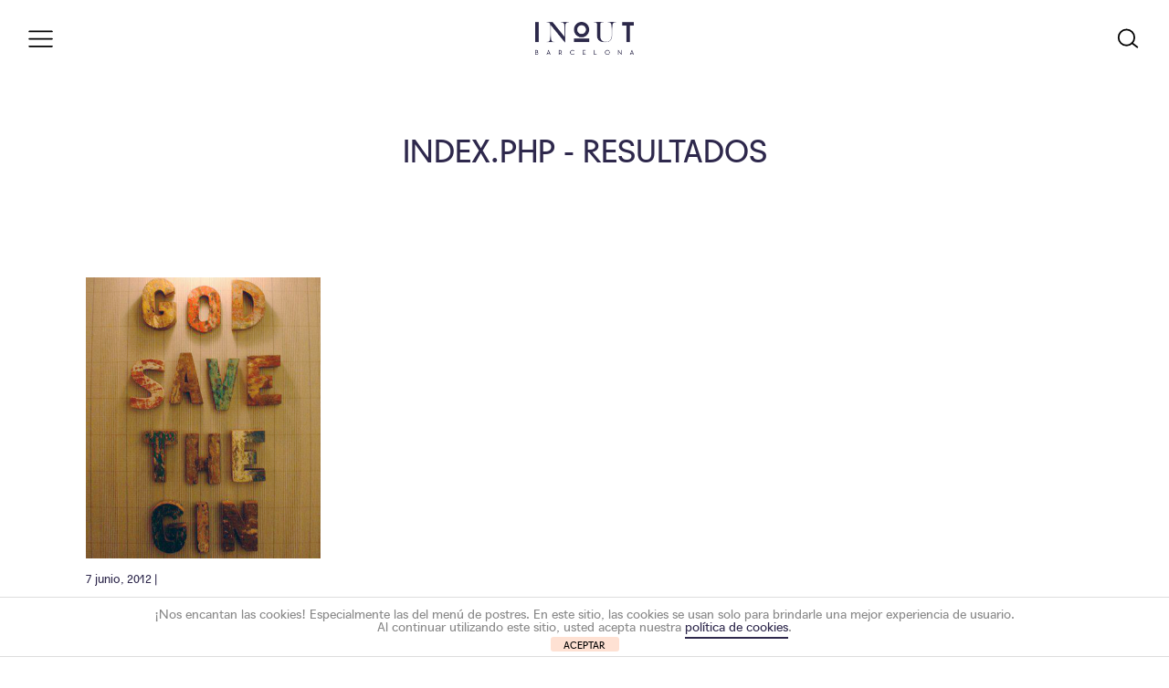

--- FILE ---
content_type: text/html; charset=UTF-8
request_url: https://inandoutbarcelona.net/tag/alberto-pizarro/
body_size: 36600
content:
<!DOCTYPE html>
<!--[if IE 7]>
<html class="ie ie7" dir="ltr" lang="es">
<![endif]-->
<!--[if IE 8]>
<html class="ie ie8" dir="ltr" lang="es">
<![endif]-->
<!--[if !(IE 7) | !(IE 8)  ]><!-->
<html dir="ltr" lang="es">
<!--<![endif]-->
<head>
<!--
<link href='https://fonts.googleapis.com/css?family=Roboto:400,300,500,700' rel='stylesheet' type='text/css'>
<meta http-equiv="Content-Type" content="text/html; charset=utf-8" />
<meta http-equiv="X-UA-Compatible" content="IE=edge,chrome=1">
-->
<meta charset="UTF-8" />
<meta name="viewport" content="width=device-width, user-scalable=yes, initial-scale=1.0, minimum-scale=1.0">

<link rel="stylesheet" href="https://inandoutbarcelona.net/wp-content/themes/COWOWO/assets/css/global.css" media="all" />
<link rel="stylesheet" href="https://inandoutbarcelona.net/wp-content/themes/COWOWO/assets/fonts/icon-font-demo/styles.css" media="all" />
<link rel="stylesheet" href="https://inandoutbarcelona.net/wp-content/themes/COWOWO/js/plugins/lightbox2-dev/dist/css/lightbox.min.css">

<meta name="description" content="Descubre Barcelona desde una visión local (IN) y una perspectiva foránea (OUT)[:en]Discover Barcelona from within (IN) and from an outside perspective (OUT)[:it]Scopri Barcellona secondo un punto di vista locale (In) e una prospettiva esterna (Out)">
<meta name="keywords" content="Bares, €€€ (caro), Gràcia, Copas, Cocktails, Top Copas, Hipster, bar, Barcelona, cocktail, gin, gintonic, Gràcia, ginebra, bobby gin, god save the gin, bar de gintonics, cata gintonics, Carrer Francesc Giner, cockteleria, bartender, Alberto Pizarro, ">
<meta name="robots" content="index,follow">


		<!-- All in One SEO 4.8.1.1 - aioseo.com -->
		<title>Alberto Pizarro — In and Out Barcelona</title>
	<meta name="robots" content="max-image-preview:large" />
	<meta name="google-site-verification" content="e39630f77e235856" />
	<meta name="msvalidate.01" content="438840F17D996F399E7DBD8C250BD78" />
	<meta name="p:domain_verify" content="pinterest-03caa.html" />
	<meta name="keywords" content="bobby gin,gin,gintonic,god save the gin,bar,barcelona,gràcia,cocktail,bar de gintonics,cata gintonics,carrer francesc giner,cockteleria,ginebra" />
	<link rel="canonical" href="https://inandoutbarcelona.net/tag/alberto-pizarro/" />
	<meta name="generator" content="All in One SEO (AIOSEO) 4.8.1.1" />
		<script type="application/ld+json" class="aioseo-schema">
			{"@context":"https:\/\/schema.org","@graph":[{"@type":"BreadcrumbList","@id":"https:\/\/inandoutbarcelona.net\/tag\/alberto-pizarro\/#breadcrumblist","itemListElement":[{"@type":"ListItem","@id":"https:\/\/inandoutbarcelona.net\/#listItem","position":1,"name":"Hogar","item":"https:\/\/inandoutbarcelona.net\/","nextItem":{"@type":"ListItem","@id":"https:\/\/inandoutbarcelona.net\/tag\/alberto-pizarro\/#listItem","name":"Alberto Pizarro"}},{"@type":"ListItem","@id":"https:\/\/inandoutbarcelona.net\/tag\/alberto-pizarro\/#listItem","position":2,"name":"Alberto Pizarro","previousItem":{"@type":"ListItem","@id":"https:\/\/inandoutbarcelona.net\/#listItem","name":"Hogar"}}]},{"@type":"CollectionPage","@id":"https:\/\/inandoutbarcelona.net\/tag\/alberto-pizarro\/#collectionpage","url":"https:\/\/inandoutbarcelona.net\/tag\/alberto-pizarro\/","name":"Alberto Pizarro \u2014 In and Out Barcelona","inLanguage":"es-ES","isPartOf":{"@id":"https:\/\/inandoutbarcelona.net\/#website"},"breadcrumb":{"@id":"https:\/\/inandoutbarcelona.net\/tag\/alberto-pizarro\/#breadcrumblist"}},{"@type":"Organization","@id":"https:\/\/inandoutbarcelona.net\/#organization","name":"In and Out Barcelona","description":"Descubre Barcelona desde una visi\u00f3n local (IN) y una perspectiva for\u00e1nea (OUT)[:en]Discover Barcelona from within (IN) and from an outside perspective (OUT)[:it]Scopri Barcellona secondo un punto di vista locale (In) e una prospettiva esterna (Out)","url":"https:\/\/inandoutbarcelona.net\/","logo":{"@type":"ImageObject","url":"https:\/\/inandoutbarcelona.net\/wp-content\/uploads\/2018\/09\/logo-inandout-social.png","@id":"https:\/\/inandoutbarcelona.net\/tag\/alberto-pizarro\/#organizationLogo","width":450,"height":450,"caption":"in and out barcelona logo"},"image":{"@id":"https:\/\/inandoutbarcelona.net\/tag\/alberto-pizarro\/#organizationLogo"}},{"@type":"WebSite","@id":"https:\/\/inandoutbarcelona.net\/#website","url":"https:\/\/inandoutbarcelona.net\/","name":"In and Out Barcelona","description":"Descubre Barcelona desde una visi\u00f3n local (IN) y una perspectiva for\u00e1nea (OUT)[:en]Discover Barcelona from within (IN) and from an outside perspective (OUT)[:it]Scopri Barcellona secondo un punto di vista locale (In) e una prospettiva esterna (Out)","inLanguage":"es-ES","publisher":{"@id":"https:\/\/inandoutbarcelona.net\/#organization"}}]}
		</script>
		<!-- All in One SEO -->

<link rel='dns-prefetch' href='//ajax.googleapis.com' />
<link rel='dns-prefetch' href='//www.google.com' />
<link rel='dns-prefetch' href='//s.w.org' />
		<!-- This site uses the Google Analytics by MonsterInsights plugin v8.15 - Using Analytics tracking - https://www.monsterinsights.com/ -->
							<script src="//www.googletagmanager.com/gtag/js?id=UA-34580465-1"  data-cfasync="false" data-wpfc-render="false" type="text/javascript" async></script>
			<script data-cfasync="false" data-wpfc-render="false" type="text/javascript">
				var mi_version = '8.15';
				var mi_track_user = true;
				var mi_no_track_reason = '';
				
								var disableStrs = [
										'ga-disable-G-CT7MLN3M1Q',
															'ga-disable-UA-34580465-1',
									];

				/* Function to detect opted out users */
				function __gtagTrackerIsOptedOut() {
					for (var index = 0; index < disableStrs.length; index++) {
						if (document.cookie.indexOf(disableStrs[index] + '=true') > -1) {
							return true;
						}
					}

					return false;
				}

				/* Disable tracking if the opt-out cookie exists. */
				if (__gtagTrackerIsOptedOut()) {
					for (var index = 0; index < disableStrs.length; index++) {
						window[disableStrs[index]] = true;
					}
				}

				/* Opt-out function */
				function __gtagTrackerOptout() {
					for (var index = 0; index < disableStrs.length; index++) {
						document.cookie = disableStrs[index] + '=true; expires=Thu, 31 Dec 2099 23:59:59 UTC; path=/';
						window[disableStrs[index]] = true;
					}
				}

				if ('undefined' === typeof gaOptout) {
					function gaOptout() {
						__gtagTrackerOptout();
					}
				}
								window.dataLayer = window.dataLayer || [];

				window.MonsterInsightsDualTracker = {
					helpers: {},
					trackers: {},
				};
				if (mi_track_user) {
					function __gtagDataLayer() {
						dataLayer.push(arguments);
					}

					function __gtagTracker(type, name, parameters) {
						if (!parameters) {
							parameters = {};
						}

						if (parameters.send_to) {
							__gtagDataLayer.apply(null, arguments);
							return;
						}

						if (type === 'event') {
														parameters.send_to = monsterinsights_frontend.v4_id;
							var hookName = name;
							if (typeof parameters['event_category'] !== 'undefined') {
								hookName = parameters['event_category'] + ':' + name;
							}

							if (typeof MonsterInsightsDualTracker.trackers[hookName] !== 'undefined') {
								MonsterInsightsDualTracker.trackers[hookName](parameters);
							} else {
								__gtagDataLayer('event', name, parameters);
							}
							
														parameters.send_to = monsterinsights_frontend.ua;
							__gtagDataLayer(type, name, parameters);
													} else {
							__gtagDataLayer.apply(null, arguments);
						}
					}

					__gtagTracker('js', new Date());
					__gtagTracker('set', {
						'developer_id.dZGIzZG': true,
											});
										__gtagTracker('config', 'G-CT7MLN3M1Q', {"forceSSL":"true","link_attribution":"true"} );
															__gtagTracker('config', 'UA-34580465-1', {"forceSSL":"true","link_attribution":"true"} );
										window.gtag = __gtagTracker;										(function () {
						/* https://developers.google.com/analytics/devguides/collection/analyticsjs/ */
						/* ga and __gaTracker compatibility shim. */
						var noopfn = function () {
							return null;
						};
						var newtracker = function () {
							return new Tracker();
						};
						var Tracker = function () {
							return null;
						};
						var p = Tracker.prototype;
						p.get = noopfn;
						p.set = noopfn;
						p.send = function () {
							var args = Array.prototype.slice.call(arguments);
							args.unshift('send');
							__gaTracker.apply(null, args);
						};
						var __gaTracker = function () {
							var len = arguments.length;
							if (len === 0) {
								return;
							}
							var f = arguments[len - 1];
							if (typeof f !== 'object' || f === null || typeof f.hitCallback !== 'function') {
								if ('send' === arguments[0]) {
									var hitConverted, hitObject = false, action;
									if ('event' === arguments[1]) {
										if ('undefined' !== typeof arguments[3]) {
											hitObject = {
												'eventAction': arguments[3],
												'eventCategory': arguments[2],
												'eventLabel': arguments[4],
												'value': arguments[5] ? arguments[5] : 1,
											}
										}
									}
									if ('pageview' === arguments[1]) {
										if ('undefined' !== typeof arguments[2]) {
											hitObject = {
												'eventAction': 'page_view',
												'page_path': arguments[2],
											}
										}
									}
									if (typeof arguments[2] === 'object') {
										hitObject = arguments[2];
									}
									if (typeof arguments[5] === 'object') {
										Object.assign(hitObject, arguments[5]);
									}
									if ('undefined' !== typeof arguments[1].hitType) {
										hitObject = arguments[1];
										if ('pageview' === hitObject.hitType) {
											hitObject.eventAction = 'page_view';
										}
									}
									if (hitObject) {
										action = 'timing' === arguments[1].hitType ? 'timing_complete' : hitObject.eventAction;
										hitConverted = mapArgs(hitObject);
										__gtagTracker('event', action, hitConverted);
									}
								}
								return;
							}

							function mapArgs(args) {
								var arg, hit = {};
								var gaMap = {
									'eventCategory': 'event_category',
									'eventAction': 'event_action',
									'eventLabel': 'event_label',
									'eventValue': 'event_value',
									'nonInteraction': 'non_interaction',
									'timingCategory': 'event_category',
									'timingVar': 'name',
									'timingValue': 'value',
									'timingLabel': 'event_label',
									'page': 'page_path',
									'location': 'page_location',
									'title': 'page_title',
								};
								for (arg in args) {
																		if (!(!args.hasOwnProperty(arg) || !gaMap.hasOwnProperty(arg))) {
										hit[gaMap[arg]] = args[arg];
									} else {
										hit[arg] = args[arg];
									}
								}
								return hit;
							}

							try {
								f.hitCallback();
							} catch (ex) {
							}
						};
						__gaTracker.create = newtracker;
						__gaTracker.getByName = newtracker;
						__gaTracker.getAll = function () {
							return [];
						};
						__gaTracker.remove = noopfn;
						__gaTracker.loaded = true;
						window['__gaTracker'] = __gaTracker;
					})();
									} else {
										console.log("");
					(function () {
						function __gtagTracker() {
							return null;
						}

						window['__gtagTracker'] = __gtagTracker;
						window['gtag'] = __gtagTracker;
					})();
									}
			</script>
				<!-- / Google Analytics by MonsterInsights -->
				<script type="text/javascript">
			window._wpemojiSettings = {"baseUrl":"https:\/\/s.w.org\/images\/core\/emoji\/12.0.0-1\/72x72\/","ext":".png","svgUrl":"https:\/\/s.w.org\/images\/core\/emoji\/12.0.0-1\/svg\/","svgExt":".svg","source":{"concatemoji":"https:\/\/inandoutbarcelona.net\/wp-includes\/js\/wp-emoji-release.min.js?ver=5.3.2"}};
			!function(e,a,t){var r,n,o,i,p=a.createElement("canvas"),s=p.getContext&&p.getContext("2d");function c(e,t){var a=String.fromCharCode;s.clearRect(0,0,p.width,p.height),s.fillText(a.apply(this,e),0,0);var r=p.toDataURL();return s.clearRect(0,0,p.width,p.height),s.fillText(a.apply(this,t),0,0),r===p.toDataURL()}function l(e){if(!s||!s.fillText)return!1;switch(s.textBaseline="top",s.font="600 32px Arial",e){case"flag":return!c([127987,65039,8205,9895,65039],[127987,65039,8203,9895,65039])&&(!c([55356,56826,55356,56819],[55356,56826,8203,55356,56819])&&!c([55356,57332,56128,56423,56128,56418,56128,56421,56128,56430,56128,56423,56128,56447],[55356,57332,8203,56128,56423,8203,56128,56418,8203,56128,56421,8203,56128,56430,8203,56128,56423,8203,56128,56447]));case"emoji":return!c([55357,56424,55356,57342,8205,55358,56605,8205,55357,56424,55356,57340],[55357,56424,55356,57342,8203,55358,56605,8203,55357,56424,55356,57340])}return!1}function d(e){var t=a.createElement("script");t.src=e,t.defer=t.type="text/javascript",a.getElementsByTagName("head")[0].appendChild(t)}for(i=Array("flag","emoji"),t.supports={everything:!0,everythingExceptFlag:!0},o=0;o<i.length;o++)t.supports[i[o]]=l(i[o]),t.supports.everything=t.supports.everything&&t.supports[i[o]],"flag"!==i[o]&&(t.supports.everythingExceptFlag=t.supports.everythingExceptFlag&&t.supports[i[o]]);t.supports.everythingExceptFlag=t.supports.everythingExceptFlag&&!t.supports.flag,t.DOMReady=!1,t.readyCallback=function(){t.DOMReady=!0},t.supports.everything||(n=function(){t.readyCallback()},a.addEventListener?(a.addEventListener("DOMContentLoaded",n,!1),e.addEventListener("load",n,!1)):(e.attachEvent("onload",n),a.attachEvent("onreadystatechange",function(){"complete"===a.readyState&&t.readyCallback()})),(r=t.source||{}).concatemoji?d(r.concatemoji):r.wpemoji&&r.twemoji&&(d(r.twemoji),d(r.wpemoji)))}(window,document,window._wpemojiSettings);
		</script>
		<style type="text/css">
img.wp-smiley,
img.emoji {
	display: inline !important;
	border: none !important;
	box-shadow: none !important;
	height: 1em !important;
	width: 1em !important;
	margin: 0 .07em !important;
	vertical-align: -0.1em !important;
	background: none !important;
	padding: 0 !important;
}
</style>
	<link rel='stylesheet' id='wp-block-library-css'  href='https://inandoutbarcelona.net/wp-includes/css/dist/block-library/style.min.css?ver=5.3.2' type='text/css' media='all' />
<link rel='stylesheet' id='front-estilos-css'  href='https://inandoutbarcelona.net/wp-content/plugins/asesor-cookies-para-la-ley-en-espana/html/front/estilos.css?ver=5.3.2' type='text/css' media='all' />
<link rel='stylesheet' id='contact-form-7-css'  href='https://inandoutbarcelona.net/wp-content/plugins/contact-form-7/includes/css/styles.css?ver=5.1.7' type='text/css' media='all' />
<link rel='stylesheet' id='uaf_client_css-css'  href='https://inandoutbarcelona.net/wp-content/uploads/useanyfont/uaf.css?ver=1769251896' type='text/css' media='all' />
<script type='text/javascript' src='https://ajax.googleapis.com/ajax/libs/jquery/1.11.1/jquery.min.js?ver=1.11.1'></script>
<script type='text/javascript' src='https://inandoutbarcelona.net/wp-content/plugins/google-analytics-for-wordpress/assets/js/frontend-gtag.min.js?ver=8.15'></script>
<script data-cfasync="false" data-wpfc-render="false" type="text/javascript" id='monsterinsights-frontend-script-js-extra'>/* <![CDATA[ */
var monsterinsights_frontend = {"js_events_tracking":"true","download_extensions":"doc,pdf,ppt,zip,xls,docx,pptx,xlsx","inbound_paths":"[{\"path\":\"\\\/go\\\/\",\"label\":\"affiliate\"},{\"path\":\"\\\/recommend\\\/\",\"label\":\"affiliate\"}]","home_url":"https:\/\/inandoutbarcelona.net","hash_tracking":"false","ua":"UA-34580465-1","v4_id":"G-CT7MLN3M1Q"};/* ]]> */
</script>
<script type='text/javascript'>
/* <![CDATA[ */
var cdp_cookies_info = {"url_plugin":"https:\/\/inandoutbarcelona.net\/wp-content\/plugins\/asesor-cookies-para-la-ley-en-espana\/plugin.php","url_admin_ajax":"https:\/\/inandoutbarcelona.net\/wp-admin\/admin-ajax.php"};
/* ]]> */
</script>
<script type='text/javascript' src='https://inandoutbarcelona.net/wp-content/plugins/asesor-cookies-para-la-ley-en-espana/html/front/principal.js?ver=5.3.2'></script>
<link rel='https://api.w.org/' href='https://inandoutbarcelona.net/wp-json/' />
<script type="text/javascript">
						(function () {
							window.siqConfig = {
								engineKey: "2b94fa758bfed65d48859444d7169475"
							};
							window.siqConfig.baseUrl = "//pub.searchiq.co/";
							window.siqConfig.preview = true;
							var script = document.createElement("SCRIPT");
							script.src = window.siqConfig.baseUrl + "js/container/siq-container-2.js?cb=" + (Math.floor(Math.random()*999999)) + "&engineKey=" + siqConfig.engineKey;
							script.id = "siq-container";
							document.getElementsByTagName("HEAD")[0].appendChild(script);
						})();
					</script><link rel="apple-touch-icon" sizes="180x180" href="/wp-content/uploads/fbrfg/apple-touch-icon.png">
<link rel="icon" type="image/png" sizes="32x32" href="/wp-content/uploads/fbrfg/favicon-32x32.png">
<link rel="icon" type="image/png" sizes="16x16" href="/wp-content/uploads/fbrfg/favicon-16x16.png">
<link rel="manifest" href="/wp-content/uploads/fbrfg/site.webmanifest">
<link rel="mask-icon" href="/wp-content/uploads/fbrfg/safari-pinned-tab.svg" color="#5bbad5">
<link rel="shortcut icon" href="/wp-content/uploads/fbrfg/favicon.ico">
<meta name="msapplication-TileColor" content="#da532c">
<meta name="msapplication-config" content="/wp-content/uploads/fbrfg/browserconfig.xml">
<meta name="theme-color" content="#ffffff"><script type="text/javascript" src="https://inandoutbarcelona.net/wp-content/themes/COWOWO/includes/html5.js"></script>
<script type="text/javascript" src="https://inandoutbarcelona.net/wp-content/themes/COWOWO/includes/jquery.plugins.js"></script>



<link rel="apple-touch-icon" sizes="57x57" href="https://inandoutbarcelona.net/wp-content/themes/COWOWO/assets/img/favicon/apple-icon-57x57.png">
<link rel="apple-touch-icon" sizes="60x60" href="https://inandoutbarcelona.net/wp-content/themes/COWOWO/assets/img/favicon/apple-icon-60x60.png">
<link rel="apple-touch-icon" sizes="72x72" href="https://inandoutbarcelona.net/wp-content/themes/COWOWO/assets/img/favicon/apple-icon-72x72.png">
<link rel="apple-touch-icon" sizes="76x76" href="https://inandoutbarcelona.net/wp-content/themes/COWOWO/assets/img/favicon/apple-icon-76x76.png">
<link rel="apple-touch-icon" sizes="114x114" href="https://inandoutbarcelona.net/wp-content/themes/COWOWO/assets/img/favicon/apple-icon-114x114.png">
<link rel="apple-touch-icon" sizes="120x120" href="https://inandoutbarcelona.net/wp-content/themes/COWOWO/assets/img/favicon/apple-icon-120x120.png">
<link rel="apple-touch-icon" sizes="144x144" href="https://inandoutbarcelona.net/wp-content/themes/COWOWO/assets/img/favicon/apple-icon-144x144.png">
<link rel="apple-touch-icon" sizes="152x152" href="https://inandoutbarcelona.net/wp-content/themes/COWOWO/assets/img/favicon/apple-icon-152x152.png">
<link rel="apple-touch-icon" sizes="180x180" href="https://inandoutbarcelona.net/wp-content/themes/COWOWO/assets/img/favicon/apple-icon-180x180.png">
<link rel="icon" type="image/png" sizes="192x192"  href="https://inandoutbarcelona.net/wp-content/themes/COWOWO/assets/img/favicon/android-icon-192x192.png">
<link rel="icon" type="image/png" sizes="32x32" href="https://inandoutbarcelona.net/wp-content/themes/COWOWO/assets/img/favicon/favicon-32x32.png">
<link rel="icon" type="image/png" sizes="96x96" href="https://inandoutbarcelona.net/wp-content/themes/COWOWO/assets/img/favicon/favicon-96x96.png">
<link rel="icon" type="image/png" sizes="16x16" href="https://inandoutbarcelona.net/wp-content/themes/COWOWO/assets/img/favicon/favicon-16x16.png">
<link rel="manifest" href="/manifest.json">
<meta name="msapplication-TileColor" content="#ffffff">
<meta name="msapplication-TileImage" content="https://inandoutbarcelona.net/wp-content/themes/COWOWO/assets/img/favicon/ms-icon-144x144.png">
<meta name="theme-color" content="#ffffff"></head>
<body data-rsssl=1 class="archive tag tag-alberto-pizarro tag-2532">

<div id="page">


    <header>
     <div class="frame_header">
        <div class="inner">
        
          <div class="headerRow">
            <div class="headerCol">
              <div class="navicon jqTrigger_nav">
                <img src="https://inandoutbarcelona.net/wp-content/themes/COWOWO/assets/img/icons/ui/svg/Burger_2.svg" />
              </div>
            </div> <!-- /headerCol -->
            <div class="headerCol">
              <div class="logoMain"><a href="https://inandoutbarcelona.net/"><img src="https://inandoutbarcelona.net/wp-content/themes/COWOWO/assets/img/logos/client/logo_InAndOutBarcelona.svg" alt="In &amp; Out - Barcelona"/></a></div>  
            </div> 
            <div class="headerCol">
              <div class="headerRight">
                                                                  
                <div class="search jqTrigger_search">
                                    <img src="https://inandoutbarcelona.net/wp-content/themes/COWOWO/assets/img/icons/ui/svg/batch_2_Search.svg" />
                </div> 
              </div> <!-- /headerRight -->   
            </div> <!-- /headerCol -->
          </div> <!-- /headerRow -->
    
        </div> <!-- /inner -->
      </div> <!-- /frame_header -->  
    </header> 
  
  
  <div class="m_lateralSocial">
    <ul>
      <li><a href="https://www.instagram.com/inandoutbarcelona/" target="_blank" title="In and Out Barcelona - Instagram">Instagram</a></li>
      <li><a href="https://www.facebook.com/InandOutBarcelona/" target="_blank" title="In and Out Barcelona - Facebook">Facebook</a></li>
          </ul>
  </div> <!-- /m_lateralSocial -->
  
  
  
  
  
    <div class="m_lateralBox caseNav">
		<nav id="menuresponsive">
<ul id="menu-menu-principal" class="menu principal"><li id="menu-item-35789" class="menu-item menu-item-type-post_type menu-item-object-page menu-item-35789"><a href="https://inandoutbarcelona.net/eat-and-drink/">Eat &#038; Drink</a></li>
<li id="menu-item-35790" class="menu-item menu-item-type-post_type menu-item-object-page menu-item-35790"><a href="https://inandoutbarcelona.net/to-do-eventos/">To Do</a></li>
<li id="menu-item-38725" class="menu-item menu-item-type-post_type menu-item-object-page menu-item-38725"><a href="https://inandoutbarcelona.net/top-lists/">Top Lists</a></li>
<li id="menu-item-35791" class="menu-item menu-item-type-post_type menu-item-object-page menu-item-35791"><a href="https://inandoutbarcelona.net/studio/">Studio</a></li>
<li id="menu-item-35792" class="menu-item menu-item-type-post_type menu-item-object-page menu-item-35792"><a href="https://inandoutbarcelona.net/about/">About</a></li>
<li id="menu-item-35793" class="menu-item menu-item-type-post_type menu-item-object-page menu-item-35793"><a href="https://inandoutbarcelona.net/contacta/">Contact</a></li>
</ul></nav>   
    <div class="nav_social">      <ul>
              
        <li><a href="https://www.instagram.com/inandoutbarcelona/" target="_blank" title="In and Out Barcelona - Instagram"><img src="https://inandoutbarcelona.net/wp-content/themes/COWOWO/assets/img/icons/ui/png/instagram.png"></a></li>
                <li><a href="https://www.facebook.com/InandOutBarcelona/" target="_blank" title="In and Out Barcelona - Facebook"><img src="https://inandoutbarcelona.net/wp-content/themes/COWOWO/assets/img/icons/ui/png/facebook.png"></a></li>
             </ul>
    </div> <!-- /nav_social -->    
  </div> <!-- /m_lateralBox --> 

	  <div class="m_lateralBox caseSearch">
    <div class="m_searchBox">
      <div class="title">
      	Busca por nombre,<br>
				categoría o lugar
         
      </div> <!-- /m_lateralSocial -->  
      <div class="form">
				                <div class="siq-expandwdgt-cont siq-searchwidget ">
		  <form class="siq-expandwdgt siq-searchwidget" action="https://inandoutbarcelona.net">
		    <input type="search" placeholder="Buscar" style=width:500px;  value="" name="s" class="siq-expandwdgt-input siq-searchwidget-input" aria-label="Field for entering a search query"><input type="hidden"  value="post" name="postTypes" /><span class="siq-expandwdgt-icon"></span>
		  </form>
		</div> 
              </div> <!-- /form -->  
      <div class="extra_link">
      	<ul>
					<li><a href="/categorias/">Categorías</a></li>         	<li><a href="/a-z/">A-Z Restaurantes &amp; Bares</a></li>
				</ul>
      </div>    
    </div> <!-- /m_searchBox -->  
  </div> <!-- /m_lateralBox -->  

<section class="l_mainSections_header">   <div class="inner">
    <div class="title">       INDEX.PHP - RESULTADOS     </div>
  </div>
</section>  



<section class="jqTarget_listView">
	<div class="frame">
    <div class="w_gridMain">
    
    

        <div class="gridMain_item">
          <div class="m_gridMain">
             <div class="w_image">
                                                
              <div class="image" style="background-image:url('https://inandoutbarcelona.net/wp-content/uploads/2012/06/bobbygin13-copy.jpg');"></div>          
              <div class="imageCover"><a href="https://inandoutbarcelona.net/bobby-gin-god-save-the-gin/"></a></div>               
            </div> <!-- /w_image -->  
            <div class="info">
              <div class="specs">
                7 junio, 2012                | 
                                              </div> <!-- /specs -->  
              <div class="title">
                                <a href="https://inandoutbarcelona.net/bobby-gin-god-save-the-gin/">Bobby Gin</a>
              </div> <!-- /title -->  
              <div class="text">
                <p>God save the gin! </p>
               </div> <!-- /text -->                         
            </div> <!-- /info -->  
          </div> <!-- /m_gridMain -->   
        </div> <!-- /gridMain_item -->





          

 

          
    </div> <!-- /w_gridMain --> 
	</div> <!-- /frame --> 
</section>  



<footer class="block">
  <div class="frame">
    <div class="l_frameAlmostFull">
      <div class="inner">
      
      
      <div class="l_footerRow">
      
      	<div class="l_footerCol">
      
                <div class="nav_social">
          <ul>
            <!--  <li><a href="https://www.instagram.com/inandoutbarcelona/" target="_blank" title="In and Out Barcelona - Instagram"><img src="https://inandoutbarcelona.net/wp-content/themes/COWOWO/assets/img/icons/ui/svg/instagram.svg"></a></li>-->
            <li><a href="https://www.instagram.com/inandoutbarcelona/" target="_blank" title="In and Out Barcelona - Instagram"><img src="https://inandoutbarcelona.net/wp-content/themes/COWOWO/assets/img/icons/ui/png/instagram.png"></a></li>
         <!--   <li><a href="https://www.facebook.com/InandOutBarcelona/" target="_blank" title="In and Out Barcelona - Facebook"><img src="https://inandoutbarcelona.net/wp-content/themes/COWOWO/assets/img/icons/ui/svg/facebook.svg"></a></li>-->
             <li><a href="https://www.facebook.com/InandOutBarcelona/" target="_blank" title="In and Out Barcelona - Facebook"><img src="https://inandoutbarcelona.net/wp-content/themes/COWOWO/assets/img/icons/ui/png/facebook.png"></a></li>
           <!-- <li><a href="https://twitter.com/inoutbcn/" target="_blank" title="In and Out Barcelona - Twitter"><img src="https://inandoutbarcelona.net/wp-content/themes/COWOWO/assets/img/icons/ui/svg/twitter.svg"></a></li> -->
          </ul>
        </div> <!-- / l_homeSocial -->    
</div> <!-- /l_footerCol -->     
  
  <div class="l_footerCol">
  
        <div class="w_gridFooter">
          <div class="column">    
            <ul>     
            		<li><a href="/studio">Studio</a></li>                   
                <li><a href="/about/">About</a></li>
                <li><a href="/contacta/">Contact</a></li>
                       
            </ul>              
          </div> <!-- /column --> 
          <div class="column">    
            <ul>                    
                <li><a href="/terminos-y-condiciones">Términos y condiciones</a></li>
                <li><a href="/politica-de-privacidad">Política de privacidad</a></li>
                <li><a href="/cookies">Cookies</a></li>        
            </ul>              
          </div> <!-- /column --> 
        </div> <!-- /w_gridFooter -->
</div> <!-- /l_footerCol -->   


<div class="l_footerCol">
        <div class="m_footerLogo">
        	<a href="https://inandoutbarcelona.net/"><img src="https://inandoutbarcelona.net/wp-content/themes/COWOWO/assets/img/logos/client/logo_InAndOutBarcelona.svg" /></a>
        </div> 
        
</div> <!-- /l_footerCol -->        
        
     </div> <!-- /l_footerRow -->
              
              
                
        
      </div> <!-- /inner -->
    </div> <!-- /l_frameAlmostFull -->    
    </div> <!-- /frame -->  
  </footer>

</div> <!-- page -->
<!-- HTML del pié de página -->
<div class="cdp-cookies-alerta  cdp-solapa-izq cdp-cookies-tema-blanco">
	<div class="cdp-cookies-texto">
		<p style="font-size:14px !important;line-height:14px !important">¡Nos encantan las cookies! Especialmente las del menú de postres. En este sitio, las cookies se usan solo para brindarle una mejor experiencia de usuario.<br> Al continuar utilizando este sitio, usted acepta nuestra <a href="https://inandoutbarcelona.net/cookies/" style="font-size:14px !important;line-height:14px !important">política de cookies</a>.</p>
		<a href="javascript:;" class="cdp-cookies-boton-cerrar">ACEPTAR</a> 
	</div>
	<a class="cdp-cookies-solapa">Aviso de cookies</a>
</div>
 <link rel='stylesheet' id='siq_icon_css-css'  href='https://inandoutbarcelona.net/wp-content/plugins/searchiq/assets/5.1/css/frontend/icon-moon.css?ver=1769629497' type='text/css' media='all' />
<link rel='stylesheet' id='siq_front_css-css'  href='https://inandoutbarcelona.net/wp-content/plugins/searchiq/assets/5.1/css/frontend/stylesheet.css?ver=1769629497' type='text/css' media='all' />
<script type='text/javascript'>
/* <![CDATA[ */
var wpcf7 = {"apiSettings":{"root":"https:\/\/inandoutbarcelona.net\/wp-json\/contact-form-7\/v1","namespace":"contact-form-7\/v1"}};
/* ]]> */
</script>
<script type='text/javascript' src='https://inandoutbarcelona.net/wp-content/plugins/contact-form-7/includes/js/scripts.js?ver=5.1.7'></script>
<script type='text/javascript' src='https://www.google.com/recaptcha/api.js?render=6LcziPIUAAAAALask4_aA4n_KlJYpIKQhrRU7WlS&#038;ver=3.0'></script>
<script type='text/javascript' src='https://inandoutbarcelona.net/wp-content/plugins/page-links-to/dist/new-tab.js?ver=3.3.7'></script>
<script type='text/javascript' src='https://inandoutbarcelona.net/wp-includes/js/wp-embed.min.js?ver=5.3.2'></script>
		<script type="text/javascript">
			if(typeof jQuery != "undefined") {
					jQuery('.siq-expsearch-icon').each(function(){
					var searchBox = (jQuery(this).parents('.siq-icon-searchbox-wrap').length > 0) ? jQuery(this).parents('.siq-icon-searchbox-wrap') : jQuery('.siq-menu-searchbox-wrap') ;
					var inputBox = searchBox.find('.siq-expsearch-input');
					
					jQuery(this).on('click', function () {
						if (!searchBox.hasClass('siq-search-open')) {
							searchBox.addClass('siq-search-open');
							inputBox.focus();
						} else {
							searchBox.removeClass('siq-search-open');
							inputBox.focusout();
						}
					});
					jQuery('body').click(function (evt) {
						if (evt.target.id == "siq-menu-searchbox-wrap")
							return;
						if (jQuery(evt.target).closest('#siq-menu-searchbox-wrap').length || jQuery(evt.target).closest('.siq-icon-searchbox-wrap').length)
							return;

						if (searchBox.hasClass('siq-search-open')) {
							searchBox.removeClass('siq-search-open');
						}
					});
				});
			}
		</script>
		<script type="text/javascript">
( function( grecaptcha, sitekey, actions ) {

	var wpcf7recaptcha = {

		execute: function( action ) {
			grecaptcha.execute(
				sitekey,
				{ action: action }
			).then( function( token ) {
				var forms = document.getElementsByTagName( 'form' );

				for ( var i = 0; i < forms.length; i++ ) {
					var fields = forms[ i ].getElementsByTagName( 'input' );

					for ( var j = 0; j < fields.length; j++ ) {
						var field = fields[ j ];

						if ( 'g-recaptcha-response' === field.getAttribute( 'name' ) ) {
							field.setAttribute( 'value', token );
							break;
						}
					}
				}
			} );
		},

		executeOnHomepage: function() {
			wpcf7recaptcha.execute( actions[ 'homepage' ] );
		},

		executeOnContactform: function() {
			wpcf7recaptcha.execute( actions[ 'contactform' ] );
		},

	};

	grecaptcha.ready(
		wpcf7recaptcha.executeOnHomepage
	);

	document.addEventListener( 'change',
		wpcf7recaptcha.executeOnContactform, false
	);

	document.addEventListener( 'wpcf7submit',
		wpcf7recaptcha.executeOnHomepage, false
	);

} )(
	grecaptcha,
	'6LcziPIUAAAAALask4_aA4n_KlJYpIKQhrRU7WlS',
	{"homepage":"homepage","contactform":"contactform"}
);
</script>
<!-- <script>window.jQuery || document.write('<script src="js/jquery-1.7.2.min.js"><\/script>')</script> -->


<script src="https://inandoutbarcelona.net/wp-content/themes/COWOWO/js/plugins/slick/slick.js"></script> 
<script src="https://inandoutbarcelona.net/wp-content/themes/COWOWO/js/custom/scripts_slick_home_hero.js"></script> 
<script src="https://inandoutbarcelona.net/wp-content/themes/COWOWO/js/custom/scripts_slick_home_tops.js"></script>
<script src="https://inandoutbarcelona.net/wp-content/themes/COWOWO/js/custom/scripts_slick_home_tops_new.js"></script>

<script src="https://inandoutbarcelona.net/wp-content/themes/COWOWO/js/plugins/lightbox2-dev/dist/js/lightbox.js"></script>


 
<script src="https://inandoutbarcelona.net/wp-content/themes/COWOWO/js/website_scripts.js"></script>

<script src="https://inandoutbarcelona.net/wp-content/themes/COWOWO/js/plugins/fitvids/jquery.fitvids.js"></script>
<script>
// $(".fitvids_container").fitVids(); 
// $(".l_generic_content iframe").fitVids(); // sobra el ifram.. duuh 
$(".l_generic_content").fitVids(); // ?????

$(".m_video").fitVids(); // VIDEO DEL STUDIO, EN LAS PAGINAS HOME & STUDIO
</script>

<script src="https://inandoutbarcelona.net/wp-content/themes/COWOWO/js/custom/cowo_accordion.js"></script>



<script>
/*
$(".title.accordion_top").click(function() {
    $('body').hide(0);
});
*/
</script>
  
<script>
$(".title.accordion_top").click(function() {
    $('html, body').animate({
        // scrollTop: $("#demo_wrapper").offset().top
				scrollTop: 0
    }, 0);
});
</script>

  
  










 



<!-- !!! ELEVATOR.js -->






<!--
/* 
SOURCE - http://webdesignerwall.com/tutorials/animated-scroll-to-top 
thers is the image show part and the scroll part, here i jusat have the scrooll part
*/
/* THERE IS A FALLBACK IMPLEMENTED ALREADY - WITH ANCHOR */
$(document).ready(function(){
	// scroll body to 0px on click
	$('.bottom a').click(function () {
		$('body,html').animate({
			scrollTop: 0
		}, 800); // 800 ms
		return false;
	});
});
-->



<script>
/*
$(".jq_trigger_scroll").click(function() {
    $('html, body').animate({
        scrollTop: $("#demo_wrapper").offset().top
    }, 800);
});
*/
</script>


	

       
<script>	
	/*
 * COOKIES "popup/modal" - mover a website scripts, RENAME AS ...
 */
/* 1º aparece el modal de cookies, con delay, desde abajo */
$(document).ready(function(){		
	$('.modal_leydecookies').delay(1000).animate({
			// bottom: '+=200' // los 200 que he escondido, por ejemplo
			// top: '+=200' // los 200 que he escondido, por ejemplo
			// top: '+=285' // los 200 que he escondido, por ejemplo + el possitin que quiero... 
	},2000, 'swing'); 
});					
/* 2º se cierra el modal de cookies, con delay corto, hacia abajo */ 
$(document).ready(function(){
  $(".modal_leydecookies .close").click(function(){		
		// $(".leydecookies").hide(0);
		$('.modal_leydecookies').delay(300).animate({
				// bottom: '-=200' // los 200 que he escondido, por ejemplo
				// top: '-=200' // los 200 que he escondido, por ejemplo
		},1000, 'swing'); 	
  });
});
</script> 



























 
</body>
</html>

--- FILE ---
content_type: text/html; charset=utf-8
request_url: https://www.google.com/recaptcha/api2/anchor?ar=1&k=6LcziPIUAAAAALask4_aA4n_KlJYpIKQhrRU7WlS&co=aHR0cHM6Ly9pbmFuZG91dGJhcmNlbG9uYS5uZXQ6NDQz&hl=en&v=N67nZn4AqZkNcbeMu4prBgzg&size=invisible&anchor-ms=20000&execute-ms=30000&cb=reprgru1aepp
body_size: 48733
content:
<!DOCTYPE HTML><html dir="ltr" lang="en"><head><meta http-equiv="Content-Type" content="text/html; charset=UTF-8">
<meta http-equiv="X-UA-Compatible" content="IE=edge">
<title>reCAPTCHA</title>
<style type="text/css">
/* cyrillic-ext */
@font-face {
  font-family: 'Roboto';
  font-style: normal;
  font-weight: 400;
  font-stretch: 100%;
  src: url(//fonts.gstatic.com/s/roboto/v48/KFO7CnqEu92Fr1ME7kSn66aGLdTylUAMa3GUBHMdazTgWw.woff2) format('woff2');
  unicode-range: U+0460-052F, U+1C80-1C8A, U+20B4, U+2DE0-2DFF, U+A640-A69F, U+FE2E-FE2F;
}
/* cyrillic */
@font-face {
  font-family: 'Roboto';
  font-style: normal;
  font-weight: 400;
  font-stretch: 100%;
  src: url(//fonts.gstatic.com/s/roboto/v48/KFO7CnqEu92Fr1ME7kSn66aGLdTylUAMa3iUBHMdazTgWw.woff2) format('woff2');
  unicode-range: U+0301, U+0400-045F, U+0490-0491, U+04B0-04B1, U+2116;
}
/* greek-ext */
@font-face {
  font-family: 'Roboto';
  font-style: normal;
  font-weight: 400;
  font-stretch: 100%;
  src: url(//fonts.gstatic.com/s/roboto/v48/KFO7CnqEu92Fr1ME7kSn66aGLdTylUAMa3CUBHMdazTgWw.woff2) format('woff2');
  unicode-range: U+1F00-1FFF;
}
/* greek */
@font-face {
  font-family: 'Roboto';
  font-style: normal;
  font-weight: 400;
  font-stretch: 100%;
  src: url(//fonts.gstatic.com/s/roboto/v48/KFO7CnqEu92Fr1ME7kSn66aGLdTylUAMa3-UBHMdazTgWw.woff2) format('woff2');
  unicode-range: U+0370-0377, U+037A-037F, U+0384-038A, U+038C, U+038E-03A1, U+03A3-03FF;
}
/* math */
@font-face {
  font-family: 'Roboto';
  font-style: normal;
  font-weight: 400;
  font-stretch: 100%;
  src: url(//fonts.gstatic.com/s/roboto/v48/KFO7CnqEu92Fr1ME7kSn66aGLdTylUAMawCUBHMdazTgWw.woff2) format('woff2');
  unicode-range: U+0302-0303, U+0305, U+0307-0308, U+0310, U+0312, U+0315, U+031A, U+0326-0327, U+032C, U+032F-0330, U+0332-0333, U+0338, U+033A, U+0346, U+034D, U+0391-03A1, U+03A3-03A9, U+03B1-03C9, U+03D1, U+03D5-03D6, U+03F0-03F1, U+03F4-03F5, U+2016-2017, U+2034-2038, U+203C, U+2040, U+2043, U+2047, U+2050, U+2057, U+205F, U+2070-2071, U+2074-208E, U+2090-209C, U+20D0-20DC, U+20E1, U+20E5-20EF, U+2100-2112, U+2114-2115, U+2117-2121, U+2123-214F, U+2190, U+2192, U+2194-21AE, U+21B0-21E5, U+21F1-21F2, U+21F4-2211, U+2213-2214, U+2216-22FF, U+2308-230B, U+2310, U+2319, U+231C-2321, U+2336-237A, U+237C, U+2395, U+239B-23B7, U+23D0, U+23DC-23E1, U+2474-2475, U+25AF, U+25B3, U+25B7, U+25BD, U+25C1, U+25CA, U+25CC, U+25FB, U+266D-266F, U+27C0-27FF, U+2900-2AFF, U+2B0E-2B11, U+2B30-2B4C, U+2BFE, U+3030, U+FF5B, U+FF5D, U+1D400-1D7FF, U+1EE00-1EEFF;
}
/* symbols */
@font-face {
  font-family: 'Roboto';
  font-style: normal;
  font-weight: 400;
  font-stretch: 100%;
  src: url(//fonts.gstatic.com/s/roboto/v48/KFO7CnqEu92Fr1ME7kSn66aGLdTylUAMaxKUBHMdazTgWw.woff2) format('woff2');
  unicode-range: U+0001-000C, U+000E-001F, U+007F-009F, U+20DD-20E0, U+20E2-20E4, U+2150-218F, U+2190, U+2192, U+2194-2199, U+21AF, U+21E6-21F0, U+21F3, U+2218-2219, U+2299, U+22C4-22C6, U+2300-243F, U+2440-244A, U+2460-24FF, U+25A0-27BF, U+2800-28FF, U+2921-2922, U+2981, U+29BF, U+29EB, U+2B00-2BFF, U+4DC0-4DFF, U+FFF9-FFFB, U+10140-1018E, U+10190-1019C, U+101A0, U+101D0-101FD, U+102E0-102FB, U+10E60-10E7E, U+1D2C0-1D2D3, U+1D2E0-1D37F, U+1F000-1F0FF, U+1F100-1F1AD, U+1F1E6-1F1FF, U+1F30D-1F30F, U+1F315, U+1F31C, U+1F31E, U+1F320-1F32C, U+1F336, U+1F378, U+1F37D, U+1F382, U+1F393-1F39F, U+1F3A7-1F3A8, U+1F3AC-1F3AF, U+1F3C2, U+1F3C4-1F3C6, U+1F3CA-1F3CE, U+1F3D4-1F3E0, U+1F3ED, U+1F3F1-1F3F3, U+1F3F5-1F3F7, U+1F408, U+1F415, U+1F41F, U+1F426, U+1F43F, U+1F441-1F442, U+1F444, U+1F446-1F449, U+1F44C-1F44E, U+1F453, U+1F46A, U+1F47D, U+1F4A3, U+1F4B0, U+1F4B3, U+1F4B9, U+1F4BB, U+1F4BF, U+1F4C8-1F4CB, U+1F4D6, U+1F4DA, U+1F4DF, U+1F4E3-1F4E6, U+1F4EA-1F4ED, U+1F4F7, U+1F4F9-1F4FB, U+1F4FD-1F4FE, U+1F503, U+1F507-1F50B, U+1F50D, U+1F512-1F513, U+1F53E-1F54A, U+1F54F-1F5FA, U+1F610, U+1F650-1F67F, U+1F687, U+1F68D, U+1F691, U+1F694, U+1F698, U+1F6AD, U+1F6B2, U+1F6B9-1F6BA, U+1F6BC, U+1F6C6-1F6CF, U+1F6D3-1F6D7, U+1F6E0-1F6EA, U+1F6F0-1F6F3, U+1F6F7-1F6FC, U+1F700-1F7FF, U+1F800-1F80B, U+1F810-1F847, U+1F850-1F859, U+1F860-1F887, U+1F890-1F8AD, U+1F8B0-1F8BB, U+1F8C0-1F8C1, U+1F900-1F90B, U+1F93B, U+1F946, U+1F984, U+1F996, U+1F9E9, U+1FA00-1FA6F, U+1FA70-1FA7C, U+1FA80-1FA89, U+1FA8F-1FAC6, U+1FACE-1FADC, U+1FADF-1FAE9, U+1FAF0-1FAF8, U+1FB00-1FBFF;
}
/* vietnamese */
@font-face {
  font-family: 'Roboto';
  font-style: normal;
  font-weight: 400;
  font-stretch: 100%;
  src: url(//fonts.gstatic.com/s/roboto/v48/KFO7CnqEu92Fr1ME7kSn66aGLdTylUAMa3OUBHMdazTgWw.woff2) format('woff2');
  unicode-range: U+0102-0103, U+0110-0111, U+0128-0129, U+0168-0169, U+01A0-01A1, U+01AF-01B0, U+0300-0301, U+0303-0304, U+0308-0309, U+0323, U+0329, U+1EA0-1EF9, U+20AB;
}
/* latin-ext */
@font-face {
  font-family: 'Roboto';
  font-style: normal;
  font-weight: 400;
  font-stretch: 100%;
  src: url(//fonts.gstatic.com/s/roboto/v48/KFO7CnqEu92Fr1ME7kSn66aGLdTylUAMa3KUBHMdazTgWw.woff2) format('woff2');
  unicode-range: U+0100-02BA, U+02BD-02C5, U+02C7-02CC, U+02CE-02D7, U+02DD-02FF, U+0304, U+0308, U+0329, U+1D00-1DBF, U+1E00-1E9F, U+1EF2-1EFF, U+2020, U+20A0-20AB, U+20AD-20C0, U+2113, U+2C60-2C7F, U+A720-A7FF;
}
/* latin */
@font-face {
  font-family: 'Roboto';
  font-style: normal;
  font-weight: 400;
  font-stretch: 100%;
  src: url(//fonts.gstatic.com/s/roboto/v48/KFO7CnqEu92Fr1ME7kSn66aGLdTylUAMa3yUBHMdazQ.woff2) format('woff2');
  unicode-range: U+0000-00FF, U+0131, U+0152-0153, U+02BB-02BC, U+02C6, U+02DA, U+02DC, U+0304, U+0308, U+0329, U+2000-206F, U+20AC, U+2122, U+2191, U+2193, U+2212, U+2215, U+FEFF, U+FFFD;
}
/* cyrillic-ext */
@font-face {
  font-family: 'Roboto';
  font-style: normal;
  font-weight: 500;
  font-stretch: 100%;
  src: url(//fonts.gstatic.com/s/roboto/v48/KFO7CnqEu92Fr1ME7kSn66aGLdTylUAMa3GUBHMdazTgWw.woff2) format('woff2');
  unicode-range: U+0460-052F, U+1C80-1C8A, U+20B4, U+2DE0-2DFF, U+A640-A69F, U+FE2E-FE2F;
}
/* cyrillic */
@font-face {
  font-family: 'Roboto';
  font-style: normal;
  font-weight: 500;
  font-stretch: 100%;
  src: url(//fonts.gstatic.com/s/roboto/v48/KFO7CnqEu92Fr1ME7kSn66aGLdTylUAMa3iUBHMdazTgWw.woff2) format('woff2');
  unicode-range: U+0301, U+0400-045F, U+0490-0491, U+04B0-04B1, U+2116;
}
/* greek-ext */
@font-face {
  font-family: 'Roboto';
  font-style: normal;
  font-weight: 500;
  font-stretch: 100%;
  src: url(//fonts.gstatic.com/s/roboto/v48/KFO7CnqEu92Fr1ME7kSn66aGLdTylUAMa3CUBHMdazTgWw.woff2) format('woff2');
  unicode-range: U+1F00-1FFF;
}
/* greek */
@font-face {
  font-family: 'Roboto';
  font-style: normal;
  font-weight: 500;
  font-stretch: 100%;
  src: url(//fonts.gstatic.com/s/roboto/v48/KFO7CnqEu92Fr1ME7kSn66aGLdTylUAMa3-UBHMdazTgWw.woff2) format('woff2');
  unicode-range: U+0370-0377, U+037A-037F, U+0384-038A, U+038C, U+038E-03A1, U+03A3-03FF;
}
/* math */
@font-face {
  font-family: 'Roboto';
  font-style: normal;
  font-weight: 500;
  font-stretch: 100%;
  src: url(//fonts.gstatic.com/s/roboto/v48/KFO7CnqEu92Fr1ME7kSn66aGLdTylUAMawCUBHMdazTgWw.woff2) format('woff2');
  unicode-range: U+0302-0303, U+0305, U+0307-0308, U+0310, U+0312, U+0315, U+031A, U+0326-0327, U+032C, U+032F-0330, U+0332-0333, U+0338, U+033A, U+0346, U+034D, U+0391-03A1, U+03A3-03A9, U+03B1-03C9, U+03D1, U+03D5-03D6, U+03F0-03F1, U+03F4-03F5, U+2016-2017, U+2034-2038, U+203C, U+2040, U+2043, U+2047, U+2050, U+2057, U+205F, U+2070-2071, U+2074-208E, U+2090-209C, U+20D0-20DC, U+20E1, U+20E5-20EF, U+2100-2112, U+2114-2115, U+2117-2121, U+2123-214F, U+2190, U+2192, U+2194-21AE, U+21B0-21E5, U+21F1-21F2, U+21F4-2211, U+2213-2214, U+2216-22FF, U+2308-230B, U+2310, U+2319, U+231C-2321, U+2336-237A, U+237C, U+2395, U+239B-23B7, U+23D0, U+23DC-23E1, U+2474-2475, U+25AF, U+25B3, U+25B7, U+25BD, U+25C1, U+25CA, U+25CC, U+25FB, U+266D-266F, U+27C0-27FF, U+2900-2AFF, U+2B0E-2B11, U+2B30-2B4C, U+2BFE, U+3030, U+FF5B, U+FF5D, U+1D400-1D7FF, U+1EE00-1EEFF;
}
/* symbols */
@font-face {
  font-family: 'Roboto';
  font-style: normal;
  font-weight: 500;
  font-stretch: 100%;
  src: url(//fonts.gstatic.com/s/roboto/v48/KFO7CnqEu92Fr1ME7kSn66aGLdTylUAMaxKUBHMdazTgWw.woff2) format('woff2');
  unicode-range: U+0001-000C, U+000E-001F, U+007F-009F, U+20DD-20E0, U+20E2-20E4, U+2150-218F, U+2190, U+2192, U+2194-2199, U+21AF, U+21E6-21F0, U+21F3, U+2218-2219, U+2299, U+22C4-22C6, U+2300-243F, U+2440-244A, U+2460-24FF, U+25A0-27BF, U+2800-28FF, U+2921-2922, U+2981, U+29BF, U+29EB, U+2B00-2BFF, U+4DC0-4DFF, U+FFF9-FFFB, U+10140-1018E, U+10190-1019C, U+101A0, U+101D0-101FD, U+102E0-102FB, U+10E60-10E7E, U+1D2C0-1D2D3, U+1D2E0-1D37F, U+1F000-1F0FF, U+1F100-1F1AD, U+1F1E6-1F1FF, U+1F30D-1F30F, U+1F315, U+1F31C, U+1F31E, U+1F320-1F32C, U+1F336, U+1F378, U+1F37D, U+1F382, U+1F393-1F39F, U+1F3A7-1F3A8, U+1F3AC-1F3AF, U+1F3C2, U+1F3C4-1F3C6, U+1F3CA-1F3CE, U+1F3D4-1F3E0, U+1F3ED, U+1F3F1-1F3F3, U+1F3F5-1F3F7, U+1F408, U+1F415, U+1F41F, U+1F426, U+1F43F, U+1F441-1F442, U+1F444, U+1F446-1F449, U+1F44C-1F44E, U+1F453, U+1F46A, U+1F47D, U+1F4A3, U+1F4B0, U+1F4B3, U+1F4B9, U+1F4BB, U+1F4BF, U+1F4C8-1F4CB, U+1F4D6, U+1F4DA, U+1F4DF, U+1F4E3-1F4E6, U+1F4EA-1F4ED, U+1F4F7, U+1F4F9-1F4FB, U+1F4FD-1F4FE, U+1F503, U+1F507-1F50B, U+1F50D, U+1F512-1F513, U+1F53E-1F54A, U+1F54F-1F5FA, U+1F610, U+1F650-1F67F, U+1F687, U+1F68D, U+1F691, U+1F694, U+1F698, U+1F6AD, U+1F6B2, U+1F6B9-1F6BA, U+1F6BC, U+1F6C6-1F6CF, U+1F6D3-1F6D7, U+1F6E0-1F6EA, U+1F6F0-1F6F3, U+1F6F7-1F6FC, U+1F700-1F7FF, U+1F800-1F80B, U+1F810-1F847, U+1F850-1F859, U+1F860-1F887, U+1F890-1F8AD, U+1F8B0-1F8BB, U+1F8C0-1F8C1, U+1F900-1F90B, U+1F93B, U+1F946, U+1F984, U+1F996, U+1F9E9, U+1FA00-1FA6F, U+1FA70-1FA7C, U+1FA80-1FA89, U+1FA8F-1FAC6, U+1FACE-1FADC, U+1FADF-1FAE9, U+1FAF0-1FAF8, U+1FB00-1FBFF;
}
/* vietnamese */
@font-face {
  font-family: 'Roboto';
  font-style: normal;
  font-weight: 500;
  font-stretch: 100%;
  src: url(//fonts.gstatic.com/s/roboto/v48/KFO7CnqEu92Fr1ME7kSn66aGLdTylUAMa3OUBHMdazTgWw.woff2) format('woff2');
  unicode-range: U+0102-0103, U+0110-0111, U+0128-0129, U+0168-0169, U+01A0-01A1, U+01AF-01B0, U+0300-0301, U+0303-0304, U+0308-0309, U+0323, U+0329, U+1EA0-1EF9, U+20AB;
}
/* latin-ext */
@font-face {
  font-family: 'Roboto';
  font-style: normal;
  font-weight: 500;
  font-stretch: 100%;
  src: url(//fonts.gstatic.com/s/roboto/v48/KFO7CnqEu92Fr1ME7kSn66aGLdTylUAMa3KUBHMdazTgWw.woff2) format('woff2');
  unicode-range: U+0100-02BA, U+02BD-02C5, U+02C7-02CC, U+02CE-02D7, U+02DD-02FF, U+0304, U+0308, U+0329, U+1D00-1DBF, U+1E00-1E9F, U+1EF2-1EFF, U+2020, U+20A0-20AB, U+20AD-20C0, U+2113, U+2C60-2C7F, U+A720-A7FF;
}
/* latin */
@font-face {
  font-family: 'Roboto';
  font-style: normal;
  font-weight: 500;
  font-stretch: 100%;
  src: url(//fonts.gstatic.com/s/roboto/v48/KFO7CnqEu92Fr1ME7kSn66aGLdTylUAMa3yUBHMdazQ.woff2) format('woff2');
  unicode-range: U+0000-00FF, U+0131, U+0152-0153, U+02BB-02BC, U+02C6, U+02DA, U+02DC, U+0304, U+0308, U+0329, U+2000-206F, U+20AC, U+2122, U+2191, U+2193, U+2212, U+2215, U+FEFF, U+FFFD;
}
/* cyrillic-ext */
@font-face {
  font-family: 'Roboto';
  font-style: normal;
  font-weight: 900;
  font-stretch: 100%;
  src: url(//fonts.gstatic.com/s/roboto/v48/KFO7CnqEu92Fr1ME7kSn66aGLdTylUAMa3GUBHMdazTgWw.woff2) format('woff2');
  unicode-range: U+0460-052F, U+1C80-1C8A, U+20B4, U+2DE0-2DFF, U+A640-A69F, U+FE2E-FE2F;
}
/* cyrillic */
@font-face {
  font-family: 'Roboto';
  font-style: normal;
  font-weight: 900;
  font-stretch: 100%;
  src: url(//fonts.gstatic.com/s/roboto/v48/KFO7CnqEu92Fr1ME7kSn66aGLdTylUAMa3iUBHMdazTgWw.woff2) format('woff2');
  unicode-range: U+0301, U+0400-045F, U+0490-0491, U+04B0-04B1, U+2116;
}
/* greek-ext */
@font-face {
  font-family: 'Roboto';
  font-style: normal;
  font-weight: 900;
  font-stretch: 100%;
  src: url(//fonts.gstatic.com/s/roboto/v48/KFO7CnqEu92Fr1ME7kSn66aGLdTylUAMa3CUBHMdazTgWw.woff2) format('woff2');
  unicode-range: U+1F00-1FFF;
}
/* greek */
@font-face {
  font-family: 'Roboto';
  font-style: normal;
  font-weight: 900;
  font-stretch: 100%;
  src: url(//fonts.gstatic.com/s/roboto/v48/KFO7CnqEu92Fr1ME7kSn66aGLdTylUAMa3-UBHMdazTgWw.woff2) format('woff2');
  unicode-range: U+0370-0377, U+037A-037F, U+0384-038A, U+038C, U+038E-03A1, U+03A3-03FF;
}
/* math */
@font-face {
  font-family: 'Roboto';
  font-style: normal;
  font-weight: 900;
  font-stretch: 100%;
  src: url(//fonts.gstatic.com/s/roboto/v48/KFO7CnqEu92Fr1ME7kSn66aGLdTylUAMawCUBHMdazTgWw.woff2) format('woff2');
  unicode-range: U+0302-0303, U+0305, U+0307-0308, U+0310, U+0312, U+0315, U+031A, U+0326-0327, U+032C, U+032F-0330, U+0332-0333, U+0338, U+033A, U+0346, U+034D, U+0391-03A1, U+03A3-03A9, U+03B1-03C9, U+03D1, U+03D5-03D6, U+03F0-03F1, U+03F4-03F5, U+2016-2017, U+2034-2038, U+203C, U+2040, U+2043, U+2047, U+2050, U+2057, U+205F, U+2070-2071, U+2074-208E, U+2090-209C, U+20D0-20DC, U+20E1, U+20E5-20EF, U+2100-2112, U+2114-2115, U+2117-2121, U+2123-214F, U+2190, U+2192, U+2194-21AE, U+21B0-21E5, U+21F1-21F2, U+21F4-2211, U+2213-2214, U+2216-22FF, U+2308-230B, U+2310, U+2319, U+231C-2321, U+2336-237A, U+237C, U+2395, U+239B-23B7, U+23D0, U+23DC-23E1, U+2474-2475, U+25AF, U+25B3, U+25B7, U+25BD, U+25C1, U+25CA, U+25CC, U+25FB, U+266D-266F, U+27C0-27FF, U+2900-2AFF, U+2B0E-2B11, U+2B30-2B4C, U+2BFE, U+3030, U+FF5B, U+FF5D, U+1D400-1D7FF, U+1EE00-1EEFF;
}
/* symbols */
@font-face {
  font-family: 'Roboto';
  font-style: normal;
  font-weight: 900;
  font-stretch: 100%;
  src: url(//fonts.gstatic.com/s/roboto/v48/KFO7CnqEu92Fr1ME7kSn66aGLdTylUAMaxKUBHMdazTgWw.woff2) format('woff2');
  unicode-range: U+0001-000C, U+000E-001F, U+007F-009F, U+20DD-20E0, U+20E2-20E4, U+2150-218F, U+2190, U+2192, U+2194-2199, U+21AF, U+21E6-21F0, U+21F3, U+2218-2219, U+2299, U+22C4-22C6, U+2300-243F, U+2440-244A, U+2460-24FF, U+25A0-27BF, U+2800-28FF, U+2921-2922, U+2981, U+29BF, U+29EB, U+2B00-2BFF, U+4DC0-4DFF, U+FFF9-FFFB, U+10140-1018E, U+10190-1019C, U+101A0, U+101D0-101FD, U+102E0-102FB, U+10E60-10E7E, U+1D2C0-1D2D3, U+1D2E0-1D37F, U+1F000-1F0FF, U+1F100-1F1AD, U+1F1E6-1F1FF, U+1F30D-1F30F, U+1F315, U+1F31C, U+1F31E, U+1F320-1F32C, U+1F336, U+1F378, U+1F37D, U+1F382, U+1F393-1F39F, U+1F3A7-1F3A8, U+1F3AC-1F3AF, U+1F3C2, U+1F3C4-1F3C6, U+1F3CA-1F3CE, U+1F3D4-1F3E0, U+1F3ED, U+1F3F1-1F3F3, U+1F3F5-1F3F7, U+1F408, U+1F415, U+1F41F, U+1F426, U+1F43F, U+1F441-1F442, U+1F444, U+1F446-1F449, U+1F44C-1F44E, U+1F453, U+1F46A, U+1F47D, U+1F4A3, U+1F4B0, U+1F4B3, U+1F4B9, U+1F4BB, U+1F4BF, U+1F4C8-1F4CB, U+1F4D6, U+1F4DA, U+1F4DF, U+1F4E3-1F4E6, U+1F4EA-1F4ED, U+1F4F7, U+1F4F9-1F4FB, U+1F4FD-1F4FE, U+1F503, U+1F507-1F50B, U+1F50D, U+1F512-1F513, U+1F53E-1F54A, U+1F54F-1F5FA, U+1F610, U+1F650-1F67F, U+1F687, U+1F68D, U+1F691, U+1F694, U+1F698, U+1F6AD, U+1F6B2, U+1F6B9-1F6BA, U+1F6BC, U+1F6C6-1F6CF, U+1F6D3-1F6D7, U+1F6E0-1F6EA, U+1F6F0-1F6F3, U+1F6F7-1F6FC, U+1F700-1F7FF, U+1F800-1F80B, U+1F810-1F847, U+1F850-1F859, U+1F860-1F887, U+1F890-1F8AD, U+1F8B0-1F8BB, U+1F8C0-1F8C1, U+1F900-1F90B, U+1F93B, U+1F946, U+1F984, U+1F996, U+1F9E9, U+1FA00-1FA6F, U+1FA70-1FA7C, U+1FA80-1FA89, U+1FA8F-1FAC6, U+1FACE-1FADC, U+1FADF-1FAE9, U+1FAF0-1FAF8, U+1FB00-1FBFF;
}
/* vietnamese */
@font-face {
  font-family: 'Roboto';
  font-style: normal;
  font-weight: 900;
  font-stretch: 100%;
  src: url(//fonts.gstatic.com/s/roboto/v48/KFO7CnqEu92Fr1ME7kSn66aGLdTylUAMa3OUBHMdazTgWw.woff2) format('woff2');
  unicode-range: U+0102-0103, U+0110-0111, U+0128-0129, U+0168-0169, U+01A0-01A1, U+01AF-01B0, U+0300-0301, U+0303-0304, U+0308-0309, U+0323, U+0329, U+1EA0-1EF9, U+20AB;
}
/* latin-ext */
@font-face {
  font-family: 'Roboto';
  font-style: normal;
  font-weight: 900;
  font-stretch: 100%;
  src: url(//fonts.gstatic.com/s/roboto/v48/KFO7CnqEu92Fr1ME7kSn66aGLdTylUAMa3KUBHMdazTgWw.woff2) format('woff2');
  unicode-range: U+0100-02BA, U+02BD-02C5, U+02C7-02CC, U+02CE-02D7, U+02DD-02FF, U+0304, U+0308, U+0329, U+1D00-1DBF, U+1E00-1E9F, U+1EF2-1EFF, U+2020, U+20A0-20AB, U+20AD-20C0, U+2113, U+2C60-2C7F, U+A720-A7FF;
}
/* latin */
@font-face {
  font-family: 'Roboto';
  font-style: normal;
  font-weight: 900;
  font-stretch: 100%;
  src: url(//fonts.gstatic.com/s/roboto/v48/KFO7CnqEu92Fr1ME7kSn66aGLdTylUAMa3yUBHMdazQ.woff2) format('woff2');
  unicode-range: U+0000-00FF, U+0131, U+0152-0153, U+02BB-02BC, U+02C6, U+02DA, U+02DC, U+0304, U+0308, U+0329, U+2000-206F, U+20AC, U+2122, U+2191, U+2193, U+2212, U+2215, U+FEFF, U+FFFD;
}

</style>
<link rel="stylesheet" type="text/css" href="https://www.gstatic.com/recaptcha/releases/N67nZn4AqZkNcbeMu4prBgzg/styles__ltr.css">
<script nonce="NfGbtxOuyYt9gqoXZocI2Q" type="text/javascript">window['__recaptcha_api'] = 'https://www.google.com/recaptcha/api2/';</script>
<script type="text/javascript" src="https://www.gstatic.com/recaptcha/releases/N67nZn4AqZkNcbeMu4prBgzg/recaptcha__en.js" nonce="NfGbtxOuyYt9gqoXZocI2Q">
      
    </script></head>
<body><div id="rc-anchor-alert" class="rc-anchor-alert"></div>
<input type="hidden" id="recaptcha-token" value="[base64]">
<script type="text/javascript" nonce="NfGbtxOuyYt9gqoXZocI2Q">
      recaptcha.anchor.Main.init("[\x22ainput\x22,[\x22bgdata\x22,\x22\x22,\[base64]/[base64]/[base64]/ZyhXLGgpOnEoW04sMjEsbF0sVywwKSxoKSxmYWxzZSxmYWxzZSl9Y2F0Y2goayl7RygzNTgsVyk/[base64]/[base64]/[base64]/[base64]/[base64]/[base64]/[base64]/bmV3IEJbT10oRFswXSk6dz09Mj9uZXcgQltPXShEWzBdLERbMV0pOnc9PTM/bmV3IEJbT10oRFswXSxEWzFdLERbMl0pOnc9PTQ/[base64]/[base64]/[base64]/[base64]/[base64]\\u003d\x22,\[base64]\x22,\[base64]/Ds8O1dsOAB8K8RsKZYsOwwoIHecOdGmQuZMKWw43CsMOjwrXCkcKew4PCisOnGVloAmXClcO/HERXeiYqRTlsw4bCssKFIRrCq8OPE3nChFdswpMAw7vCocK7w6dWIcOxwqMBYyDCicOZw4VPPRXDsWptw7rCqcOzw7fCtwzDvWXDj8KSwpcEw6QaSAY9w6DCvhfCoMK7woxSw4fCmsO2WMOmwpJcwrxBwoPDi2/DlcO6NmTDgsOcw6bDicOCe8KSw7lmwpI6cUQEIwt3LHPDlXh3wqc+w6bDtMKmw5/Do8OoLcOwwr4/UMK+UsKBw4LCgGQ2KQTCrUrDnlzDncKyw63DnsOrwqxtw5YDRgrDrADCiUXCgB3DicOBw4V9GsKMwpNuQcKlKMOjP8Olw4HCssKDw7tPwqJvw7LDmzkMw6A/wpDDtS1gdsOJXsOBw7PDrMOURhIFwqnDmBZqQw1PAy/Dr8K7dMK0fCAMWsO3UsKmwr7DlcOVw63DnMKvaEjClcOUUcORw7bDgMOud0fDq0gjw7zDlsKHZSrCgcOkwrzDsG3Cl8OtXMOoXcO5b8KEw4/CucOeOsOEwrZ/[base64]/DkzwGwqrDojzDsm7Dv8KbOl3ChsKjw7V0dsKxLRI/DBrDrl8MwohDBBLDuVzDqMOTw7M3wpJ7w5V5EMOuwrR5PMKbwpo+egUJw6TDnsOaDsOTZR4TwpFidsK/wq52MgZ8w5fDjsOWw4Y/[base64]/ChkvCi8KowoZPBMOUw6TCowfCgz/DnsK2NAJfwrErKGcbTsK1wogqID7ChcOWwqoQw7bDtcKUKykBwr5JwpTDusKPQzR2XcKlHXdDwogfwqrDk0x0QcKnwrwZOFlpMEF0FH0+w4ATRsO3EMOaTR/CqMONaS3Dp1nCvcKmTsO4ElAIS8OJw7ZoTsOoLBLDmsKFbcKqw7VowpELVWfDusOUZ8K9T0LCocK4wosew6UUw6HCo8ONw5Z+aW04WMKZw6hHasO3w4YYwptjwqJ7FcKQdkPCoMO1DcKzA8O0EA3Cp8Ojw4HDjcOVaxJ5w6rDhBcbUyrCrW/DjhIfw7bDvyHCpxktVX3CpkQ7wqjDocOqw6vDnhp5w7/DncO0w7LCjDsfF8Klwo9awphtdcOiKRXCn8ODCcKLPmrDg8KgwrAwwqM8eMK/wqPCgzY9w4vDv8OONmDCpl4yw796w53DiMKKw7MewrzCvGZbw60Kw48ORF7CiMO5M8ONO8OqLMKKfMKuOHh+bRsCTXbCrMOUw5DCtCN1wrB8woPDjsOfb8KawqTCozA/woJwV2bDmC3DnFkYw7MjJQ/[base64]/[base64]/CgsOuY3jDqw9twpMhwqbCmMOhcsORKMKkw5IJw45GPcOkw6jCncKHFBXCsgvDtRkRwqDChCJ2KcK6DAx2IlYVwrvDpsKteFcPB07CmcKDwrZ/[base64]/[base64]/[base64]/[base64]/CicOPNkRPw7LCt0nDjnPDmDfCgsK5fiZAE8OQb8Oxw6Rdw7nDg1DCpMOlwrDCvMObw5USX2tfbcOvay3Dl8OPMSgBw5UjwqvDt8O3w4XCoMOFwrHDoyp3w4HCj8KzwrVmwr/Cnx4ywp3Cu8KJw4J2w41PUcKXG8ORw7zDhlkkWQVRwqvDtMK9wrfCs3/DunrCvQjCt3rCmTDDjlBCwpoDRXvCjcK9w4LChsKOwrBsNx/CuMK2w7PDvWN/JcKkw4PCkiQaw6MrD2gHw508HE7CmXs3wqxRJ0JtwqvCo3YLwq5bK8K5RhrDgH/DgsOVw5XDnsOcKMO3woVkwqfCvsKWwrRdDsO8wqXCtsKYFcK2cBLDkcOJXzDDmkl5MsKNwpnCq8OFScKMScKDwpDCnB7CvxXDqDjCngPCnMKEDzoXw4Nzw6fDvcKgCyvDoDvCsRMvw6vClsOIMMK9wo0cwqB7wrLClMKPTMOUCh/[base64]/W1nCoMKwKBAZYiwIwq1ZwqFjbh/DpcOScRDDrcKqGAUuw4xTVsOrwrvCu3vCnEXCnzvDiMOCwoTCpMOHScKeUVDDsndOw7Vea8Omwr4uw6wDK8OZBx7DkcK1ScKvw4bDjMO6c0AGCMKRwrbDomB0woXCox/Ch8OuGsOgEQHDrkDDpi7ChMK8KGDDjigxwpJTO11OLcKGwrh9KcKnw5fChkHCs27DrcKTw7bDlw9Tw6jCvApbF8KCwpfDtBHCiWdTw4DClHkHw7jCkcKORcOjcMKnw6vCkUdBWwHDilVdwrJGRSPCok0bw7LCvsO/[base64]/DmGbDn2ERLMKgOsOnH1HCqsOIaQQic8OVdydTNRzDo8O/wp3Csn/DvMKxw4wzwoMowpwCw5UeRlDDmcOGFcKATMOyLsKtHcK8w6Jxw6RkXQUQQXQ+wofDg23DjD5DwobCo8OsXw4JIRHDjMKUBS9HMMK8DBrCqMKZHzkowrljwo3CgcOVEhXCvy/Dk8KywoHCnsK/HyvCm0nDjTjChcOlPGLDjgcpehfCqhwvw5LDusOFBhLCoR45w57Ck8Kgw6LCg8K3SHhVZCtLAMKNwp9XP8OQRH4iw6ctw6LDlm/CgcOcwqo0a0Uawpl9wo4Yw6fDrybDrMOKwr0Iw6oNw7LDszF7fmfCg3vCvmR9HDIxSMKOwopuTsOIwpbCi8KxR8Knw7XCmsOEJj1MWAfDiMOyw6M1aB7Ds2MSOz4oH8OWEADDl8Krw7g0HzpZQz/DoMOnLMKqGMKBwrjDtMOhDGTCgnPDujkTw6nDrMO+fHrCswYjfmnDvxBywrQaKsK6AgfDkULDpcOUWjk/V0LDiR4Ow4xCfGMqw4pdwr8pMFDDo8Knw6vDinEsccKpMsK7S8KyY0AXSMKbMcKKwp0Dw4DCqh9BNhLDlyU5N8KsDH15EgkmBk44Cw/CmlLDiHLDtDUGwrYMw6VYQsKMLE8rNsKfw63ClMKCw7PDtydtwrAZH8K6U8KTZmvCqG5jw5lWNkzDtgHCnMOsw7TCnVR1bQXDkyoeZcOTwqxCOjliCWhAV2hwM3PCtE3CiMKtVzTDrAvDnTjDtQbDtD/DjTzDpRbDhcOrFsK9NErCsMOqHks1MjFwXQ3Cu00/Uw1/ZcKgw7PDpsKLRMOFf8OSEsK5Zg4lVF1cw4DCucOAP35kw77CuXXDv8O8w7nDqh/Do3EHw74awrw9d8OywqvDt1I6wpPDqGXCmsKzecOFw5waPcK/[base64]/DjSLDr8KfYxHDpTTCrBg2dMKdwrnDgwDCgzXDlwjDjUPCj2jDsSYxCj/[base64]/DscOxNB5vw67CnjHCocKkwpw0az/ClsOzb0HCj8OWCUQmc8KoacO3w65QdmTDqcO/w5DDkwPChsOOS8KLRMKgdMO+UyUBOcKMwrbDl3gyw4c8Xk3DlTLDijDCqsOaKghYw6HDiMObw7TCgsO3wqMAwp4ew6svw5pnwocYwqfCisOWw7Q/[base64]/DsylKfcKBYsKGSMOvLzfDs3XDscOxwqrCvMKZwq3DkMOUT8KLwoACVcKnw7EBw6PCtDgzwqhww6vCjw7DiidrO8OxCcOGf3htwqsmdsKGVsOFWQoxKiHDpjvDpGHCsTfDgcOORcOYw4rDpCctwpF4SMOYSy7DvMKTwoVtOF5Rw4Axw75uVsOHwpoQA0/DmQM4wptnwpoRfFoaw6DDpsOnX0nClSnDusKrfMKjM8KtOgRLKcKlw6rCkcOywptkZ8K7w7ZnIBwxUifDncKhwrhFwoxoF8KWwrRGVUNJeRzCuBlZwrbCssKnwoLCvV9Xw5wuTg/[base64]/DtgDDvEtnwqx4Ez/DlMKCZWpnMiDDusOLwpUHFcKTw7fCrMOEw4HDkT8eXEXCuMK5wqPDkgUPw5DCvMOtwol0wq3DosK0w6XCtsK+TxgIwpDCoFPDg1ZnwoXChMKkwokxN8OHw4hKOMKfwqwZKcKOwp3CsMO8asO0RsKew4nCrBnDg8KBw7R0V8KKKsOsWcKZw4nDvsOYOcOVMA7DmgN/w6dPw77Cu8OLYMOJQ8OoAsOkTFQgelDDqgjCvMOGDyh8wrQKw53Dh2VFGTTDtCNOcMOiL8Obwo7CucOXw4zCm1fCvC/DtQxVw63CgHTCqMOcwqjCgTXDj8KEw4QFw7V+wr4iw7o8aj7CjDXCpko9woXCrjx2AsOew78UwpJ+LsKrw53CjsOsMMKxwqXDnQjClz3DgB7DmcKkLSAgwrgsdlIdwrDDkF8zOQPClcKrEcKpCxfDjMOVasOoFsKec1/DmhHCs8O+e387fMKAR8KGw6rDqj7DszZBwrjDicKEWMKgw63CqWHDu8O1w5PDsMKmKMOOwqvDnCoWw5pOdsOww5LDrV4xelXDolh+wq7CkcO7IMO3w57ChcOMCcK7w7R3ScOubMKKLMK1C3QTwpd9wpFZwoZLwr/DtlpRw7JlFH/DgHQewpjDhsOkNAA5SyVwHR7DicO9wq/[base64]/DuXEfw4pcfD/Cu8KQby8JwoArVcOLEcORwrLDtcKOaWlxwqgUwqMlKsOxw400FsKww7hIOsK1wr4fO8OowqkNPsKGLsOxP8KhE8Ozd8OnPi3CmcKfw6FKwpzDpT3CiGvCi8Khwo4RTVkyNm/CncOEwqPDjQHCicKhPMKfGyAJRcKdwr1/LsOiwp8kesOzw59rUsOfcMOew5EKLcK7LMOGwp7Cv19cw5cmUUvDnXPCi8Oew63DokdYMXLDl8K9wqUnw4/DicOyw7LDumnDrxMYMnwIPsOowp9sNsOhw5rCl8KIeMO8CMKGwrMvwqfDhF/Ct8KHUGpvAjvCr8KrN8OHw7LCocKpag/DqirDv0cww7/CiMO1w4U/wrzCiVvDkHzDnVJcSX1BAsKRXsO9T8Oow6QFwpk0NxbDkEcyw6FfD0HCpMONwoRcccOywrJEP0kXw4FNw5wZEsOkWQ7Cm18MVsKUDFUxN8KFwpg0wobDoMKYDXPDgCTCh0/CtMO7bFjDmMOew43Co3nCvsOiw4PDuTtwwp/Cn8OkPURpwqQBwrgaORrCoW97G8KGwqBAwo/CoB4vwqEGXMOLUcK7w6bChMKfwrzCoG4jwrZ0woDCjsOswpfDvUvDtcOdPMKYworCmipsBUM3EwjCkcKowoZqw5t6woQTCcKpKsKDwrPDoBbCtQYQw7JRSmLDp8KVw7Qcd0dELMKIwpclXMOXVRJSw5QHwqRjC37CocOhw6fDqsO/OwYHw5vDpcKKw4/CvCLDkjfDhFvCl8KQw6sew4dnw7fDgQbDnW4HwqIBUALDrsKxMzLDtsKGCD3ClMKXW8KeeU/DlcOxw4zCnU8qLcOnw4DCuyofw6Jxwq3DpjQ9w4wSSSB3c8K7wqpew5pkw7g0CFJSw6Evw4UcSmMSCMOqw6/DnFZAw5hYehYJX1nDicKFw5Z+aMO1EsOzD8O/K8K3wq/[base64]/wqrCsDQuw7vCsmnCtHdmYnxXAMOQI39jSlXCuWDCrMKnwq3CisOdKG7Cm1PCtQw8SSHCj8OSw7J7w7RfwrBXwot0dxPCr3jDi8KCWsOSIcKoNT47wrzCr30Tw4/[base64]/KytQwpcsf8O7wo/Dm8Knwr5VVsOXw5QiJsKQwo0LdMOzH3HCisK3LyHCtMOwFGQlGcOnw4trdiJUL2PCicOHQEgRATzCgm8bw5PCtxB0wqzCnkHDniZZw7bDksO6Z0XCmsOqcMKPw5dyfsO7wqZ4w5NKwobCiMOGwpMvZxDCgMKaCns4wpLCsA01YcOMElvDsE8/[base64]/[base64]/DlcOfw4HCssOcTsKQf8K5f8Kfw4ttw45Gw5RYw4vCisODwpAmVMKCY1PDoD3CqEHCqcK4wpnChyrDosK/[base64]/wpcWwpvCrBZAA8O5w4vCl2RSw7PChcO9Nlhdw70+wpnCr8K1wqwRI8KPwpA3wozDlMO9J8K2IsO3w6wzAT3CpsO3w5ptIxXDmHjCrzgbw5fColQSwozCncOvBsKqDj0UwobDisKFGmTDgsKIGmPDq2vDoCHDqyd0AsORB8K8R8OYw41uw44QwqXDssK5woTClw/CpMOKwpAsw47DqH/Dm29MMQwPGzjCvMKuwoEDAcOJwohMwrY4wqALbMK9wrbDgcK1dgoof8OkwpoCw4rClScfK8K0SnDChMOPNcKuT8Ofw5RBw6t1XMOZYMKqE8OFw6TDscKuw5bCs8OPJizClcOlwpsnw7TDjFZAw6VDwrvDvgcDwpDCpGxmwoLDq8KLFjA9PsKJw5NuDX/[base64]/[base64]/DpRPCj8O7w7HDvcKGw5LCrkPCmsO3wpEYTcKmPcKod2A2w79AwoJEW1guLsO7YCXDnx3Ct8OsRVPChWzDnSAhO8OIwoPCvcKDw5Bhw6o9w65QZsKzcsKyGcO9wq0mJMOAw4VKCVrCg8KhT8OIwrLCs8OKGsK0DhvDsVB2w4xBVx/CuHYkAcKDwqPCvlrDnC5lJMO3QmDCjSnClsK3SsO/wqnChlgrAcK0PsKMwoo1wrTDuF7DnB1hw43DuMK9UcO8QsKxw5Zgwp8QdMOHAQUgw5ZmCR/Dm8K8w45rAsOXw5TCgx1Ec8K1w67DuMOBw5nCmVkEVsOMLMKKwqRhDGgWwoAuw77DosK4wrouWz/[base64]/CnsOBNEYHw47CgcOiD33CqWoHw6tZdcOIUMK8w4vDhHPDkcKrwoLCh8Kxwr0jbMOmw43CrS09wprDvsOzdHTCrgY1QznCnk7CqsObw49ucjDDskXCq8Ozwp4Tw53DmkLDo38wwo3CjH3DhsOEGQEuQ03DhyDDisO2wqLCjsKCbG3CoE/Dr8OOcMONwoPCtyVKw4QzOcKPbgtqesOow4oEwrfDgzx5YMOTXQ9sw7TCrcO+wpXDscO3woLCr8Kqwq4xOMK/w5BAwpLDucKhIG03w6jDisOEwq3CicKsZcKywrY3Fmo7w543wroNEEJWwr8GBcKjw7gUUSbCvhohYFDCusKqw77DqMOXw4RBEUHCkQXCrQ3DlcOTMnDCuwPCvMO6w55Fwq7DosKFWcKXwqA4HApxwprDkMKcYUZnO8O6JcO8IVDCvcKFwoVoPMO/Hhggw5/CjMOLHsOyw7LCm2PCoX0OajckOnbDusKCw5jCokdDUsODRMKNw6bCqMOwcMOFwrJ8fcOtwqdmw55Nw6jCn8O6KMKzwrzCnMOsAsOdwozDnMKyw7bCqRDDizU5w4ARL8OcwoPCnsKtP8Kcw4PDi8KhezIdwrzDusODAsO0XMKSwq4TUcO0G8KWwolhcsKFBwFewp/DlsOfIRlJJ8KBwqDDuxB3dzzCm8OVHsKRTXECaGvDvMKtCxMQe00dIcKRfm3DrMOMU8KVMsOywrLCpMOuaiDCgmBiw63DoMKlwq/[base64]/KQXDuRfCqETCicOXJitrw6TDjsOcw5nDoMKzwrnCpMOHIQzCiMKjw57CqXgqwp3CrV7DksOwWcKkwr/[base64]/Drl/ClsKrw7lZSCzCqsKKYwdaNwrDm8OYwpFpw47DkcOVw6rCt8OCw7nCpTDDhnYyASVyw7DCocKjLjDDhsK2wr1iwoXDpMOCwo/ClMOJw4vCvMOxwovDv8KBD8Oad8Kdw4/CikdGwq3CgXADJcObDF1lCsOmwpoPwrFSw5jCocOSEVQlwrkWQ8KMwqtxw7TCtGHCgH3CtlwHwonCmnF0w4dPFnjCsFLDm8OYP8OeSWoufsKzQMO/LBHDnhDCuMKqJhTDsMKYwpfCoyEPAMOgccOIwrQue8O2w4DCqRZtw6XCmMOYNQTDsxXCscKsw4vDkyPDuUU9C8KXPSLCiVTCs8OUwp8qRsKEKTFmQ8Ohw4/CtSjCqcOYIcKCwrXDlsKAwoN5fQrCsl7DkXsYw7x1wq7DicKsw4HCl8Kow7DDhD52BsKWVkRuSGXDoXYEwobDvhHCjGnChMOYwoBzw5waEMOBf8KAYMKaw7EjbCrDksOuw61yQcK6dzTCrcOnw7/DgMK1Tj7Cq2cZRMKjwrrCn1nDuS/CnzfCqMOePcOKwo8lLsO4eFNGCsO2wqjDksKawro1ZSDDrMKxwq7CuT7CkgbDqAZnIcOQaMKFw5PCmsOow4PDsA/Cp8OAYMKCVBzDmcKdwotVSlvDnR/DrsKlYQhGw7Zdw7wJw5ZNw6/CsMOCf8Oyw47DncOyTiI0wqAjw48UbcOJNFxkwp4IwoDCu8OTXRlQLcOrwpHDrcOdwqLCoiAkDMO6VMOcAys6CznCqHlFw6rDr8ONw6PCp8K9w6nDhsKowpUdwpDCqDYnwqVmMTtRW8KLw4nDgwTCqBnCrn5Dw4PDkcKMB2nDvRdfaH/CjmPCgUo4wrdmw6/DqcKrw7nCrljDtMOcwqrCv8O/[base64]/CoQI2ccOlw4fCq8Ktw7BBSC3DhHcSwpXDsBLCtF9VwoXDuMKKFTnDhkXCmMO9LGbDl3DCtMKxNsO6bcKLw7nDpcK1wpQxw5LCicOddSXCrjjCsmbCkxFew5XDgn47ZVoyLcONTcK2w53DvMKkHMOtwpEedMKuwrXDhMKEw6fDhcK4wr/ChHvChhjCmGFkGHzChSjCliDCnsO1CcKIUEI9BVnCgMOKHS3DqcKkw5XCgsOhHRAewpXDqTLDh8KMw7B9w5oWBMK/ZcKmSMKaBS7DkGHCpMO0HG5+w6kzwotUwpXDg1kDflEiPcOqw6NhRy/CjsKeYcOlEsK3w5ccw6XDmC7DmXTCrTjCg8KpI8KXWmw+Ixp8V8KnDsOWP8O1GHo/w4LDs2rCucOYRcOVwojCusOqw6p5S8K4wqDDpyXCqcKHwrzCsRF+wopQw6/DvsKgw77CiD7DuB8iwpXCnsKOw5oiwr/DmhsrwpTCjVpGPsOTEsOow6xuw7Zzwo7CvMOPPTZcw7QOw7zConzDh2PDqEHDhUMuw5xZcsK3d1rDqAA2enoJZ8KKwr3CmRdzw6zDocO6w4nDvGpbJ30/[base64]/w4PDpF7CosKqaFptwo7CpjpjAMKNBnc9MjhsHMOywoTDgMKmfsKcwpvDpRPDp1vCuQ4Dw6zCqi7DpSjDusOMXFM5wqfDhx/DjT7ClMKtSD9ocsOow4IMD0jDmcKuw5DDmMKxdcO0w4MyWgFjRRLCiH/[base64]/Drwo+woZYwoY/[base64]/wqRPwohpecOSBGl3XXfChsKkwrRhw7IQVMKVwqZEwqXDn0/[base64]/DqSRGTcKjw7nDssObHHkWXMKvw6tmw5LCoVYmw77DvsOXwrvCssKZwqvCicKRKsKDwoxEwrgjwo94w53DvDQzw5DCnl7DkEHDvhZOMcOSwohbw68ND8KfwrTDk8Kzah7CjQovdx3CksObasKKwp3DmzrCr3sIWcKKw7cywqtTazI9w53Cm8KbbcKGD8KTwrx/w6rDvn3Cl8O9FTLCpV/Dt8OYw5oyDj7ChhBJw7s5wrYoa2/CscK0w5xCcX3DgcKYXyDCgWk+woXCrRLChE/DohoGwqHCoxvDv0RYDn43w73CuDrCv8KtVlBzN8OFXn3Co8O+wrbDoCbCuMOyRnJxw7NEwrsMUjTChi/DlsOVw4IOw4TCrhvDvCh3wqfDnS1POmkjwogNwrfDssOnw4sqw5pMTcO5WFsWASJfWHfCmsKJw5gSwpcdw57DgsOsPMKmTMONM1vDuDLDscOheV4MEzgNw5h+NkjDrMKgZcKhwoXDh1zCvsKFwrnDq8OQwpnDrS/DmsKhQE3CmsKLwqTDkcOjw63Du8OoEDHCrEjDmsOEw7vCmcOpUcKxw63CqHRLPEBFdsOoLFZGSMKrAsKsBxhQwozCl8KhZ8KxWhklwpzDmxArwr0nXsK5wp/CpXccwrkkDsKfw7zCpsOaw4nCk8KQC8K1ahtLBCLDucOtw70XwpFjfkItw6TCt0PDncK0w4nCrcOkwr3CpcOtwpcNBMKwWQ/[base64]/OClsX8Kfw7oZVCljfMOMw5nCrEXDmsOPFcOVUMOaYsK3w7YqOnoSfnkudCE0wr/DpUlwPAVTwr9Lw45Fwp3CiR9nEzxCMDjCkcKnw5MFVWM0b8OHwoTDumHDvMKhPDHCuWYHTjEOwo/DvTk+woxif2jCpcO5w4LDshDCglnDgi4ewrDDh8Kzw5R7w55SfmzChcKZw7bDncOQVsOdHMO5woVVw4occRzDqsKlwp/[base64]/GMKawoXDqsOvD2YnwrXCjMO4ScOFwqzDvAjDqXcYeMKmwp/[base64]/C8KwwovCgMOuw6HCmhPCmXkkOWATK3Z+w6HDoD5OVQzCplRnwq3Cl8Kjw5FqDsOpwo3Dn24ULcKDNTLClEjCu0E8wqLCmsKsFTpEwpbCkh/Cr8OKMsKfw4E1wp4cw5ELfMO/HMKkworDmMKcUAwvw5DDusKlw5M+UsOmw4/[base64]/CrgbCjjrDl0bCoUddVcKWW1JDJ8KewoLDvh09wrzCngbCtsKBJMOmd2vDmMK2w73CoQjDih8rw7/ClQEtdEpJw79ZEcOxK8Kcw6nChEXCvmvCtMKxScK/FFlTThpUw4zDrcKEw7XCpENYGVTDmwE/F8OHbgdYfgLClF3DtiFIwoYcwpUhSsKYwpRMw5Ugwp1uK8OHfkkRNgrCo3TCkDA/cyI7QTLDgcKtw68Zw6XDpcOpwohawofCtcKnMi5cwqLDqlfDtkhCLMOfI8K3w4fCn8OKwrDDrcOYX13Cm8OfJS/Cux16Z0BWwoVNw5Akw5nCjcKKwqvCn8K/[base64]/McKGYGnCs8KnccOkwoZzQ8KpwqLCrTdbw60nbBMXwobDoE/DuMOrwpXDjMKhPwB7w7rDucOJwrXCjn/[base64]/Dl8KbwrXCpmQDXsKrwq9+w7vCt1QUw4bCiCXCsMKVw50fwpHDu1TDtwVMwoJRb8Ksw63Dk1fDucKMwo/[base64]/DpDXChjfCoXh8e8KAwphaEhbClcOcwpjCpyjCqsORw4jCiERyHy3DqR/DncKxw6d6w5fCtGphwqjCu2Ynw5zDnUE+KMKDfMKkIMKrwqRUw6rDtcOwM3bDqRjDky/CtBzDs0bDumjCkCHCicKGDsKhOcKcAcKgWgLCm2VBwrPCnXd1M0IFcDvDjmfCikXCr8KVQkttwqBrwrt6w5jDhMO5I0VSw5zCrsKnwqDDqMK/wqnDn8OXf0LCux0bE8KdwpnDrBo4wpJSM1vCpyd2wqfCocKjTSzCiMO6T8Ofw4PDpDcREsO5wqDCgRh3MMOYw6Bcw5Jow4HDvxXDtR8XEMKbw48zw7N8w4Y0ZsOheSrDgMKpw7g3QsOvRsKcJ1nDk8K5NwMOwrg8woXCoMKRBR/Cm8OIHsOgasO/PsOsC8Kma8Oaw4jCp1Z7wqtnJMO9JsK7wrwDw7luIcO7bsK7JsOBasOQwrw/P0DDq0LDtcOHw7rDscORaMO6wqfDlcOTwqMlJcOgccORw6kNw6dTw7JYw7VcwonDgsOnw4TDskZ4d8KyK8K+w5pLwozCo8Kbw50aR31uw6PDul9CAATCsTsuC8Kgw4s/[base64]/Dj1TCmcONwrEjHsOocsOEwrnCtVTDl8OPwpp+wrYxHMOow4UzVsKxw7XDtcKkw4nCmmbDhMKSwqhhwoFzwoNBVMOCw4p0wp3CmDIpGFzDkMOdw4IoOAUPw4LCuhLCmMKnwocqw6HCtgTDlBg/akrDnmTDh2w1NGDDuQTCq8Kyw5jCqcKKw6U3ZsOleMORw4rClwTCp1TCiDHDvRrDglfCrMOywrlNwp9tw4xaPifCgsOuwrbDlMKEw43Cn1LDgsK1w7lgJwoYwoABw6snTg/CrsOWw6gMw4N/LkbDgcKhScKFRGQpwpZPP2HCjsKjwr7CvcOZZinDgh7DucK2J8KcC8K1wpHCsMKPPhtUwoLCpsKOK8KDNx3DmlDClMO8w7MJFE3DgTbCrcO8w47CgUQ7dsOow4MdwroawpMRRitNJyM5w4/DrUcVA8KQwo57wq5Owo3CksKpw7/[base64]/Dh8Klw5vCusOfAm/[base64]/DgWbDqsKJMydrwqInwrfCuTjDuAnCqRE+w6B6JUDDvsOrwqrDocONR8OcwqPDpSzCkhkuaAjCvUgaY0ojwoTCm8KCAsKCw5o6w7HCql3CosOyDGTCksOiwpLCum01w7BtwoLCoCnDoMOqwrMhwoAWCw7DogLCucK7w4sHw7TCmcKnwqDCq8KjJl4gwoTDqCRsKE/[base64]/Co3F/dEHDvE4FYMOiw4DCssO6w44zHsK8JsOEKsK6w4TCuwpgdsOBw6zDumXChMO9bSYvwpDDmRctBsOBfF3CqMK2w4U8wopIwprDnj9Ow6/[base64]/CrW5Cw6g0IVl7w5QxBMKNIRHCoFZuwqQrZ8OjMsKiwqdBw5jDoMOwcMORL8OQG3I1w63Dk8KAR0JlbMKTwqlywofDpSnDt1HDucKZwoI6dAUrSX4ww4x6w5E/w6RnwqFTP0MCMXbCpQEnwopPwqJBw5zCm8Ogw4TDvyjCpcKdUhrDiTHCn8KxwoB8woU8HT7CoMKRHgNdYWplKhjDtlouw4/DrcOXNcO8csK4TQQyw4cpwqnDh8OSwpF+PsOMw5B+S8Ocw504wpMXLh0Sw7zCrMOiwp7ClMKgXsOxw7c1wqvDicOtwrtPwp0bw7jDp2pITR/DjcKZRsKIw4RaF8OAV8KxawrDpsOtP20+woTCtcOpb8O+TXXCnUzDscKNZsKRJMOnYMO0wqgSw7vDrF9Qw7tkZcOyw5vCmMKucjthw5bDn8OeL8ONKFtkw4RobMOTwqcoAMK2OcOrwr4IwrrCrX8CAMKqHsK5KGfDgcOJV8O0w7jCqgI/D21sLm0EIhcTw4rDkT1/YMOFw6HDiMOJwonDjsOXeMO+wqvCtcOvw4LDkQ9/esKmSlvCl8KKw75Tw5LDhMOpY8ObZzvCgBfCnHkww6XClcKxwqNTE3V5YcOlJw/CrMO8w7jDkmZLJ8ORCgTDt3BZw4PCh8KYYzTCvX58w4DCmVjCqnFcfhLCkBY9ETcNKMKvw7jDnzfDtcK9W2dawolmwprCoUQDHcKmFQzDvDJBw6rCvmdEQsOKw6/CmCBXeybCtMKHUA4HZifCpWRTw7pkw5ExTwFGw6EXG8OPb8KvFQEwLEV4w6LDssKxSULDqggMTgzCjWZjBcKMKcKGw4BGdHZKw5Amw6/CgjLCqMKWwrJUUH7ChsKgQ3fCmQc5woIoLz1oVRVRwrTDtcKFw7fCn8OKw5XDh0TCnHhhM8OBwrd2ZsKANkXCn2VOwoPCrsKxwqjDksORw6vDiS3ClF/DhsOFwp4aw7jCmcO1DEFKdcKzw5PDi3zDtT/ClQPDrMKHPBBjJ00bSV5Ew7w/[base64]/wqnCvMKGw5ZyScOJw7jCgsKRPEDDrVXDn8KXR8OOWsKWw5vDi8O8BRhzfwzCjG4tT8OmWcKsMnt5XG1Mwrtzwr/CrMKZYztsCsKawq3DpMObKcO/wp/[base64]/DnMKyw4wHw6PCnk7CtsOPJMKSBcKHwrvDpMOZw74mwoXCoGjDq8Kzw6LCojPCmcO+NcK/S8OgY0vCscKYMsOvCEoPw7BLw7/Cjg7Di8OIw7ETwo8YXysrwr/Dp8Ozwr/Dm8O5wobCjsKaw607wqN6P8KIEMKRw73CtMKgwqHDlMKJwqlXw5TDmA92Q3MmVsOJwqQSw7DCmi/DsAzCvcKBwpbDrTfDucOlwqVNwpnDljDDlGAdw7ZwQ8KuKsKeImzDtsKCwqgZPsKLTDcdU8KGw5BOw43CjR7Dh8O9w7IoAEw5w4sWV2lUw4B9eMOgBELDnsO9V03Dg8KMEcK2YznCoi/CusOew7fCssKVXCAlwpNGwrdNMH5tOsOAMMK7wqzCgsKlIETDjsORwpQ+wpoRw6pGwp/Cu8KnU8OTw4jDqzTDmE/[base64]/w5FxWHluwpXDqFvDrsOlw6sgwoDDm8K9wozDj0YDSWbChMKJdsKuwpbDqMKHwoQzw5zChcK6LVLDtMOpdlrCt8OXa2vCgSjCn8OUXRPCsBHDr8Klw69eIcOQbsKCcsKoIjzDksKMUsKkOMOdRsK1wpnDksKiRDNKw5zCt8OiI07CpMOsBcKqB8OLwqo5wo4+R8ORw6/CtMOLc8OXJQbCtnzCksK8wp0ZwodDw7d1wpvCuEHDtzXCgznCowHDg8OKU8OmwqbCq8K1wpLDm8ORw6vDmE8gC8OQRXLDrCpvw4DClEFGw6cmE0zCux/Cvm7DusOFY8OIU8KYe8O7ZT94AGtowpV+EcOBwrTCj1QVw79Gw6TDi8KUQ8K7w5ZIw7LDnzDCpQMATSrDk0zCpxElw6hMw4R9ZkHCuMORw7jCj8KSw4khw5DDncO9w7xKwpEzS8K6B8KmF8K/SMOIw7zDosOqw7LDjcK1DGU/agU6wr/CqMKMM1HCo2JOJcOeMcOUw5LCo8OfHMO4V8OowpbCosO+wo3Ci8KWPQ5wwrxRwqUcNcONVMOJSsOzw6tlHMKiBw3CglDDjcKhwr8Sdl/CqjjDoMKWfcOkSsOCDMKiw4thHMKxQRM/SQfDtXzDhsKPwrQjCHrCn2VxfBR1VSAfOcO5wonCv8OvDsK3SEkTGkfCsMONZMO/GcKawr4GXcKuwqJiGcK7wok3Lh0iN2sCUWIgUcOHGH/CimzCiyABw6R/wr/ChMO6GFETw7tEa8KSwqLCpsKww47CocOkw53DgsOzPcOTwqYXwpPCshXDgsKPdcOPUMOYSUTDt1FSw6c0T8OCwqPDiH1Bwo00acKSKCDDgMOFw4FHwq/CrWIqwrrCoRlcw6HDtzAlwrEgw4FCLXHCgMOMfcOvw4IAwojCqsKEw5TCpm3DncKZQ8Ktw4nDusKhdsO5wqLCrUbDjMOqCgTDuW4/J8OmwpTCp8O8NA5mwrlzwrExQWMyQ8OOw4XDk8KnwrXCrHnCpMO3w7NAFRjCpMOqT8KiwobCrg07wrzCr8OPwp5vIsOJwoobXMKcZiHCv8OsflnDp1/DiSrDnjvCksOxw4QXwqrCt01uDBlBw7DDmnzDlRBnIHIQF8O8QcKpbyrDkMOPIHI0fTvCjRvDmMOrw5Qdwp7DisOlwqoEw6Qxw5LCkBvCr8KRTl7Ci2bCunBNw6rDj8KawrhOW8K4w6zCgGw9w5/CksKbwpsFw7PComJNEMKSWirDtcKJIMOzw5ICw4M+MGTCvMKfGRPDsHlqwp9pVsOEwqfDpijClsKuwpRxw4vDsActw4EXw7PDsxXDnwbDvsK8w6DCoCnDh8KqwoTCisOEwoAEw4zDmwFOXW5IwqVUW8KgZ8O9HMOBwrBdfiLCo1vDl1PDs8KtCEzDqsKSworCgg8/w7nCkMOEGS3CmlZuacOfZB3DvnQQO35IKMO9A1s6WGXDpFTDjWvDkMKXwrnDlcOOZ8OMEU3DqcKFSGN6O8OAw7NZGQHDt1ROLsKyw77CksOcecKLwovDqCHCoMK2w70TwpTCuhvDg8Ovwpd/wrQUw53DuMKzHsK9w7NzwrPDsU7DhTRdw6fDkCjCqzDDr8O/C8KubcOpHWdlwqETwrImwo7DkiJAd1YCwrhydMKoI2FYwpfCn3gkMg3Cq8OyT8Ktwpdmw5zCnsK2bMO/[base64]/[base64]/QMKSwoPCt0PDsBAUwoLCtV5aMnrDux/DusOzwoPCtk4yRcOPwr5ew4VAwq7DisKEw7YRZ8Oxfg5lwrs4wpvCqcKkfnEqDQwmw6hbwo4UwoDChUjCrcK9wowhB8KowofCmW/[base64]/[base64]/[base64]/DrSrCqMO+XCxmGQ4/ZsK5Q1oMw7/CqR3DiSvDn3DCs8Ovw47Din0PDBscwq7DlxF/wphkw60lMMODaBzDu8KKQMO+wpVRQsO+w7rDn8KrWTHCj8K2wp1Jw5zCksO2VjUlCsKww5fDlcKzwqlmc1l+JwFJwqzCpcKkwqXDvMK+T8O9LMOcwqzDh8Okc2pCwrFGw6tuVllKw4XCvDDCujdUbcOnw5ESYgokwr7CtsKyGWXDlUYKcR1/TsKuUsK4wqbDjcK1w6UfEMO/[base64]/[base64]/wq8SP8ONEjJUWQ7CksKDwqTDkMKzwr9kw4J5woZnUGrDk0DCnMKsfgVBwqF9X8OMdMKhwqAXTsK9wqwAw7JyRW01w69nw78yfsOEAWHCvT/CpiRFwrLClsKVw4DCssKdwpLCjw/DsVjChMKbRsKUwpjCg8KMAsOnwrPCmAlkw7cVGsKnw6ojwqFAwpvCrMKFEMKkw6JrwpIOfyjDqcOEwovDshIcwrrDnsK7VMO0wqwzwpnDtlnDn8KTw7jCj8K1LizDignDsMOTw6Mnw7nDpMKsw70Tw48oUSLDgG3Dj3vCt8O6Z8KKw4ITbg/DisOhwoxvDC3CnsKiw7/DlnnCtcO/w5jCmMOlRkRzcMK2Pw/Cu8Omw7EaLMKbw7ZUw7c+w47Cr8OfN0XCr8KDbgoVScOhw6FrbH14DkHCq0LDn3ggw5Jvwp5XdAMWIMOvw5VILQ3DkirDr3VPw7x2AG/[base64]/DtMO0w4lFexRnwpPCvMKkXwE+W3bDj8KRwojCiTEiFsKtwpPCusO+wpTCtcKVERXDtGjDksOaE8O3w4ZlcE96UhvDoXclwrnDl1NAKMK0wrfCjMOTUzwYwq8jwqLDiiXDoXEMwpAVWcKcLhIhw7fDl1zCsCBCZlXCvBJsD8KJMsOYwq/DmHINwoFaX8O5wqjDq8KABsK7w5LDgsK4w5drw68mGcKIwr3CpcKbQjQ6Y8OvQ8KbH8OtwocrQnN7w4o3wogALQQGK3fDkX9MUsOYVG1adlsSwo1tC8Ktwp3CrMOiJ0QFw7UNecK6HsOiw6wQeEzDg0lzdcOoYy/DqMKPJcOnwo5IFcOww4LDgWMow7Eew4x5b8KMJg3Cj8OGXcKBwr7DrsOSwoALRX3CuHLDtTkFw4YQw7DCocKnY1/Dm8ODMW/[base64]/Di8OrXMOUM8O9wq5ARm0EVsOJw47Ch8KWb8O7C3RxL8ONw58cw6/DoERzwprCscOMwrE1wrlQw7vCrzTDoEDDtwbCg8KvTsOMcjtVwpPDs3vDtDEITFzDhgzCqcOswqzDj8OsRHhMwozDh8KrTVTCmsOxw5lmw41AUcO/[base64]/AnMkd8Otw6kuY8O8wqQgw48seB5uwrnDikUewpDCrWTDnsKCEcKpwpp1b8K4L8OtfsORwq/[base64]/QCYqfMK3ITAnw5pfQ3PCkMKLITXCn8OsasOuSMOgwpPCuMOiw7cSwpR+wrElKMOnesK3w7PDt8KPwrIhWsKew7NVwpjClcOvIsOxw6VPwrAYfHBuNDkiwqvCkMKZZcKMw4kKw5vDosKOHcOMw5TCsQbCmSrCpCY7wpAzEsK9\x22],null,[\x22conf\x22,null,\x226LcziPIUAAAAALask4_aA4n_KlJYpIKQhrRU7WlS\x22,0,null,null,null,1,[21,125,63,73,95,87,41,43,42,83,102,105,109,121],[7059694,102],0,null,null,null,null,0,null,0,null,700,1,null,0,\[base64]/76lBhnEnQkZnOKMAhmv8xEZ\x22,0,0,null,null,1,null,0,0,null,null,null,0],\x22https://inandoutbarcelona.net:443\x22,null,[3,1,1],null,null,null,1,3600,[\x22https://www.google.com/intl/en/policies/privacy/\x22,\x22https://www.google.com/intl/en/policies/terms/\x22],\x224mq23126bD6OSkYwqW4A3qdt6zMGtAXEPX7PRZEY+Aw\\u003d\x22,1,0,null,1,1769633100100,0,0,[10,133,17,89],null,[217,26,196],\x22RC-iaLf98b_WT1a4Q\x22,null,null,null,null,null,\x220dAFcWeA7IyZUZQosVws3vaiT12cqijIZEcUxClkLD533FIBNFiOCWDHJprEck_GDLzGQGDSzyOYDkrYwoNGP-3GEofJwSLxiPfg\x22,1769715899926]");
    </script></body></html>

--- FILE ---
content_type: text/css
request_url: https://inandoutbarcelona.net/wp-content/uploads/useanyfont/uaf.css?ver=1769251896
body_size: 268
content:
				@font-face {
					font-family: 'agi';
					src: url('/wp-content/uploads/useanyfont/180616124048agi.woff') format('woff');
					  font-display: auto;
				}

				.agi{font-family: 'agi' !important;}

						@font-face {
					font-family: 'agi-b';
					src: url('/wp-content/uploads/useanyfont/181029044832agi-b.woff') format('woff');
					  font-display: auto;
				}

				.agi-b{font-family: 'agi-b' !important;}

		

--- FILE ---
content_type: text/javascript
request_url: https://inandoutbarcelona.net/wp-content/themes/COWOWO/js/custom/scripts_slick_home_tops.js
body_size: 634
content:
$(document).ready(function() {
	
/*
 *  jquery carousel SLICK para home pasos y home voces
 */

// hay que poner el nombre de la clase a la cual se aplica el slick carousel
$('.slider_home_tops').slick({	
// centerMode: true, // interesante para la navegacion desplegable dentro de un 360 .. !!!	
		// dots: true,
		dots: false,
		// arrows: false,		
		infinite: false,
		// speed: 300,
		speed: 0, // asi evitamso time, y el fade fuck up... 
		// fade: true,
// slidesToShow: 1, // PARA EL CASO DE HOME ARRIBA PARA 360'S 
		// slidesToShow: 3,
		// slidesToShow: 2, // WOWOWOWOWOWOW !!!!!!!!!!!!!!!!!!!!!!!!!!!!!!!!!!!!!!!!!!!!!!!
		slidesToShow: 1,
		// slidesToScroll: 3,
		// slidesToScroll: 2,
		slidesToScroll: 1, // solo 1 mientras tengan pocos articulos a mostrar
	});
	
});

--- FILE ---
content_type: image/svg+xml
request_url: https://inandoutbarcelona.net/wp-content/themes/COWOWO/assets/img/icons/ui/svg/Burger_2.svg
body_size: 549
content:
<?xml version="1.0" encoding="utf-8"?>
<!-- Generator: Adobe Illustrator 23.0.1, SVG Export Plug-In . SVG Version: 6.00 Build 0)  -->
<svg version="1.1" id="Lager_1" xmlns="http://www.w3.org/2000/svg" xmlns:xlink="http://www.w3.org/1999/xlink" x="0px" y="0px"
	 viewBox="0 0 100 100" style="enable-background:new 0 0 100 100;" xml:space="preserve">
<style type="text/css">
	.st0{fill:none;stroke:#000000;stroke-width:6;stroke-linecap:round;stroke-miterlimit:10;}
</style>
<g>
	<line class="st0" x1="7.375" y1="22.2" x2="92.875" y2="22.2"/>
	<line class="st0" x1="7.375" y1="50.35" x2="92.875" y2="50.35"/>
	<line class="st0" x1="7.375" y1="78.5" x2="92.875" y2="78.5"/>
</g>
</svg>
